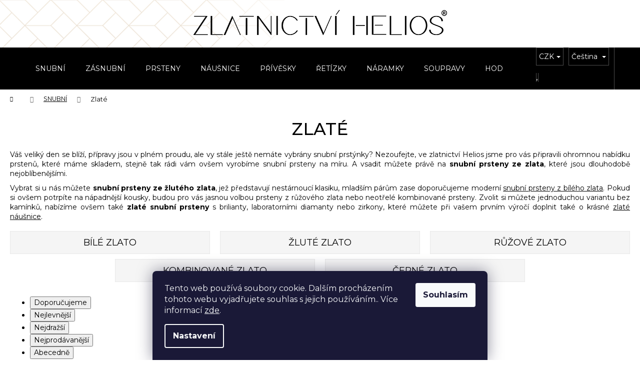

--- FILE ---
content_type: text/html; charset=utf-8
request_url: https://www.helios-zlato.cz/kategorie/snubni-prsteny-zlate/
body_size: 26871
content:
<!doctype html><html lang="cs" dir="ltr" class="header-background-dark external-fonts-loaded"><head><meta charset="utf-8" /><meta name="viewport" content="width=device-width,initial-scale=1" /><title>Zlaté snubní prsteny , snubní prsteny ze zlata s drahokamy</title><link rel="preconnect" href="https://cdn.myshoptet.com" /><link rel="dns-prefetch" href="https://cdn.myshoptet.com" /><link rel="preload" href="https://cdn.myshoptet.com/prj/dist/master/cms/libs/jquery/jquery-1.11.3.min.js" as="script" /><link href="https://cdn.myshoptet.com/prj/dist/master/cms/templates/frontend_templates/shared/css/font-face/mulish.css" rel="stylesheet"><link href="https://cdn.myshoptet.com/prj/dist/master/shop/dist/font-shoptet-12.css.d637f40c301981789c16.css" rel="stylesheet"><script>
dataLayer = [];
dataLayer.push({'shoptet' : {
    "pageId": 1221,
    "pageType": "category",
    "currency": "CZK",
    "currencyInfo": {
        "decimalSeparator": ",",
        "exchangeRate": 1,
        "priceDecimalPlaces": 0,
        "symbol": "K\u010d",
        "symbolLeft": 0,
        "thousandSeparator": " "
    },
    "language": "cs",
    "projectId": 385896,
    "category": {
        "guid": "1e25b215-2410-11eb-aaaf-b8ca3a6063f8",
        "path": "SNUBN\u00cd PRSTENY | Zlat\u00e9",
        "parentCategoryGuid": "07f7a4c1-d7b1-11e0-9a5c-feab5ed617ed"
    },
    "cartInfo": {
        "id": null,
        "freeShipping": false,
        "freeShippingFrom": 0,
        "leftToFreeGift": {
            "formattedPrice": "0 K\u010d",
            "priceLeft": 0
        },
        "freeGift": false,
        "leftToFreeShipping": {
            "priceLeft": 0,
            "dependOnRegion": 0,
            "formattedPrice": "0 K\u010d"
        },
        "discountCoupon": [],
        "getNoBillingShippingPrice": {
            "withoutVat": 0,
            "vat": 0,
            "withVat": 0
        },
        "cartItems": [],
        "taxMode": "ORDINARY"
    },
    "cart": [],
    "customer": {
        "priceRatio": 1,
        "priceListId": 1,
        "groupId": null,
        "registered": false,
        "mainAccount": false
    }
}});
dataLayer.push({'cookie_consent' : {
    "marketing": "denied",
    "analytics": "denied"
}});
document.addEventListener('DOMContentLoaded', function() {
    shoptet.consent.onAccept(function(agreements) {
        if (agreements.length == 0) {
            return;
        }
        dataLayer.push({
            'cookie_consent' : {
                'marketing' : (agreements.includes(shoptet.config.cookiesConsentOptPersonalisation)
                    ? 'granted' : 'denied'),
                'analytics': (agreements.includes(shoptet.config.cookiesConsentOptAnalytics)
                    ? 'granted' : 'denied')
            },
            'event': 'cookie_consent'
        });
    });
});
</script>

<!-- Google Tag Manager -->
<script>(function(w,d,s,l,i){w[l]=w[l]||[];w[l].push({'gtm.start':
new Date().getTime(),event:'gtm.js'});var f=d.getElementsByTagName(s)[0],
j=d.createElement(s),dl=l!='dataLayer'?'&l='+l:'';j.async=true;j.src=
'https://www.googletagmanager.com/gtm.js?id='+i+dl;f.parentNode.insertBefore(j,f);
})(window,document,'script','dataLayer','GTM-WQVHXSH');</script>
<!-- End Google Tag Manager -->

<meta property="og:type" content="website"><meta property="og:site_name" content="helios-zlato.cz"><meta property="og:url" content="https://www.helios-zlato.cz/kategorie/snubni-prsteny-zlate/"><meta property="og:title" content="Zlaté snubní prsteny , snubní prsteny ze zlata s drahokamy"><meta name="author" content="Zlatnictví Helios"><meta name="web_author" content="Shoptet.cz"><meta name="dcterms.rightsHolder" content="www.helios-zlato.cz"><meta name="robots" content="index,follow"><meta property="og:image" content="https://www.helios-zlato.cz/user/categories/orig/357.jpg"><meta property="og:description" content="Zlaté snubní prsteny zlatnictví Helios Ostrava. Snubní prsteny ze zlata, snubní prsteny z bílého zlata. Snubní prsteny s brilianty, moissanity nebo zirkony."><meta name="description" content="Zlaté snubní prsteny zlatnictví Helios Ostrava. Snubní prsteny ze zlata, snubní prsteny z bílého zlata. Snubní prsteny s brilianty, moissanity nebo zirkony."><style>:root {--color-primary: #000000;--color-primary-h: 0;--color-primary-s: 0%;--color-primary-l: 0%;--color-primary-hover: #bda897;--color-primary-hover-h: 27;--color-primary-hover-s: 22%;--color-primary-hover-l: 67%;--color-secondary: #333333;--color-secondary-h: 0;--color-secondary-s: 0%;--color-secondary-l: 20%;--color-secondary-hover: #bda897;--color-secondary-hover-h: 27;--color-secondary-hover-s: 22%;--color-secondary-hover-l: 67%;--color-tertiary: #E2E2E2;--color-tertiary-h: 0;--color-tertiary-s: 0%;--color-tertiary-l: 89%;--color-tertiary-hover: #E2E2E2;--color-tertiary-hover-h: 0;--color-tertiary-hover-s: 0%;--color-tertiary-hover-l: 89%;--color-header-background: #000000;--template-font: "Mulish";--template-headings-font: "Mulish";--header-background-url: none;--cookies-notice-background: #1A1937;--cookies-notice-color: #F8FAFB;--cookies-notice-button-hover: #f5f5f5;--cookies-notice-link-hover: #27263f;--templates-update-management-preview-mode-content: "Náhled aktualizací šablony je aktivní pro váš prohlížeč."}</style>
    
    <link href="https://cdn.myshoptet.com/prj/dist/master/shop/dist/main-12.less.cbeb3006c3de8c1b385d.css" rel="stylesheet" />
        
<link rel="next" href="/kategorie/snubni-prsteny-zlate/strana-2/" />    <script>var shoptet = shoptet || {};</script>
    <script src="https://cdn.myshoptet.com/prj/dist/master/shop/dist/main-3g-header.js.05f199e7fd2450312de2.js"></script>
<!-- User include --><!-- api 428(82) html code header -->
<link rel="stylesheet" href="https://cdn.myshoptet.com/usr/api2.dklab.cz/user/documents/_doplnky/oblibene/385896/15/385896_15.css" type="text/css" /><style>
        :root {
            --dklab-favourites-flag-color: #E91B7D;
            --dklab-favourites-flag-text-color: #FFFFFF;
            --dklab-favourites-add-text-color: #CCCCCC;            
            --dklab-favourites-remove-text-color: #E91B7D;            
            --dklab-favourites-add-text-detail-color: #CCCCCC;            
            --dklab-favourites-remove-text-detail-color: #E91B7D;            
            --dklab-favourites-header-icon-color: #CCCCCC;            
            --dklab-favourites-counter-color: #CCCCCC;            
        } </style>
<!-- service 565(213) html code header -->
<!--
<link rel="stylesheet" type="text/css" href="https://app.visual.ws/gpwebpay_shoptet/shoptet.css">
<script async defer type="text/javascript" src="https://app.visual.ws/gpwebpay_shoptet/shoptet.js"></script>
-->
<!-- service 428(82) html code header -->
<style>
@font-face {
    font-family: 'oblibene';
    src:  url('https://cdn.myshoptet.com/usr/api2.dklab.cz/user/documents/_doplnky/oblibene/font/oblibene.eot?v1');
    src:  url('https://cdn.myshoptet.com/usr/api2.dklab.cz/user/documents/_doplnky/oblibene/font/oblibene.eot?v1#iefix') format('embedded-opentype'),
    url('https://cdn.myshoptet.com/usr/api2.dklab.cz/user/documents/_doplnky/oblibene/font/oblibene.ttf?v1') format('truetype'),
    url('https://cdn.myshoptet.com/usr/api2.dklab.cz/user/documents/_doplnky/oblibene/font/oblibene.woff?v1') format('woff'),
    url('https://cdn.myshoptet.com/usr/api2.dklab.cz/user/documents/_doplnky/oblibene/font/oblibene.svg?v1') format('svg');
    font-weight: normal;
    font-style: normal;
}
</style>
<script>
var dklabFavIndividual;
</script>
<!-- project html code header -->
<link href="https://fonts.googleapis.com/css2?family=Montserrat:ital,wght@0,100;0,200;0,300;0,400;0,500;0,600;0,700;0,800;0,900;1,400&display=swap" rel="stylesheet">
<style>
body, h1, h2, h3, h4, h5, h6, .h1, .h2, .h3, .h4, .h5, .h6, .cart-table .main-link, .cart-related-name {
  font-family: 'Montserrat', sans-serif !important;
}
h1, .h1 {
  font-weight: 500;
}
#topline {
  position: sticky; 
  top: 0; 
  text-align: center; 
  padding: 20px 5px 25px 5px; 
  background: #fff url(/user/documents/upload/helios-bg.png) left top repeat-y; 
  z-index: 10;
}
#header {
  position: sticky;
  top: 95px;
  z-index: 10;
}
@media (max-width: 991px) and (orientation:landscape) {
  #topline {
    display: none;
  }
/*
  #topline {
    position: relative;
    padding: 10px 5px 15px 5px; 
  }
  #topline img {
    width: 370px;
    height: 40px !important;
    margin-top: 5px;
    margin-bottom: 5px;
  }
*/
  #header {
    /*top: 75px;*/
    top: 0;
  }
}
@media (max-width: 991px) and (orientation:portrait) {
  #topline {
    padding: 10px 5px 15px 5px;
    background: none;
    background-color: #fff;
  }
  #topline img {
    width: 370px;
    height: 40px !important;
    margin-top: 5px;
    margin-bottom: 5px;
  }
  #header {
    top: 75px;
  }
  .site-name { 
    display: none; 
  }
}
@media (max-width: 767px) and (min-width: 480px) {
  #navigation {
    padding-top: 155px !important;
  }
}
@media (min-width: 992px) {
  .site-name { display: none; }
  #header .container { min-height: 48px; }
  #navigation { height: 48px; }
  .navigation-in > ul > li > a { padding-top: 17px; padding-bottom: 17px; text-transform: uppercase; }
  .navigation-buttons a { height: 48px; line-height: 48px; }
}
.navigation-in {
  font-size: 14px;
  line-height: 14px;
}
.navigation-in > ul > li > a > b {
  display: inline-block;
  font-weight: normal;
  transition: all .2s ease-in-out;
}
.navigation-in > ul > li > a:hover > b {
  transform: scale(1.1);
}
.menu-helper {
  font-size: 14px;
  height: 48px;
}
.menu-helper > span {
  font-size: 14px;
}
.menu-level-2 {
  padding-top: 18px !important;
}
@media (max-width: 767px) and (min-width: 480px) {
  #navigation {
    padding-top: 140px;
  }
}
.navigation-buttons .oblibeneBtn {
  display: inline-block !important;
  color: #fff;
  background-color: #000;
}
.wide-carousel > #carousel .item {
  background: #fff url(/user/documents/upload/helios-bg.png) left top repeat-y;
}
.next-to-carousel-banners {
  margin-top: 20px;
}
.next-to-carousel-banners a {
  padding: 10px;
  border: 1px solid transparent;
  text-decoration: none;
}
.next-to-carousel-banners a:hover {
  border-color: #e6e6e6;
}
.next-to-carousel-banners .extended-banner-texts {
  position: relative;
  display: block;
}
.next-to-carousel-banners .extended-banner-texts > .extended-banner-link {
  position: relative;
  display: block;
  font-weight: 200;
  font-size: 20px;
  box-shadow: none;
  text-align: center;
  margin-top: 20px;
  text-transform: uppercase;
}
@media (min-width: 768px) {
  .next-to-carousel-banners .banner-wrapper {
    margin: 20px;
  }
}
#homepage-tabs > .shp-tab > a {
  font-family: 'Montserrat', sans-serif !important;
  font-size: 22px;
  font-weight: 300;  
}
.category-title {
  text-transform: uppercase;
}
.welcome h1 {
  font-weight: 200;
}
/*
.homepage-tabs-wrapper > .shp-tabs-row {
  display: none;
}
*/
.btn-chat {
  line-height: inherit !important;
}
.btn-chat::before {
  display: inline !important;
  vertical-align: baseline !important;
  margin-right: 1ex;
  font-size: 14px;
}
.btn-chat::after {
  display: none;
}
.products .p:not(:hover) {
  border-color: transparent;
}

.products > div .p .price strong {
  font-size: 17px;
}
.products-inline > div .p .price strong {
    font-size: 14px;
}
.category-title {
  text-align: center;
}
.subcategories {
  align-items: center;
  justify-content: center;
  margin-left: -10px;
  margin-right: -10px;
}
.subcategories.with-image li {
  padding-left: 10px;
  padding-right: 10px;
}
.subcategories.with-image li a {
  font-size: 18px;
  background-color: #f5f5f5;
  border: 1px solid #e7e7e7;
  text-transform: uppercase;
  width: 100%;
  text-align: center;
  margin-bottom: 10px;
  padding: 10px;
}
.subcategories.with-image li a:hover {
  text-decoration: none;
  background-color: #e7e7e7;
}
.subcategories.with-image li a .image {
  display: none;
}
.subcategories.with-image li a .text {
  transition: all .2s ease-in-out;
}
.subcategories.with-image li a:hover .text {
  transform: scale(1.1);
}
/*
.subcategories.with-image li a {
  border: 1px solid transparent;
}
.subcategories.with-image li a:hover {
  border-color: #e6e6e6;
  text-decoration: none;
}
.subcategories.with-image li a .image {
  height: 150px;
}
.subcategories.with-image li a .image img {
  max-height: 150px;
}
.subcategories.with-image li a .text {
  font-weight: 200;
  font-size: 20px;
  text-transform: uppercase;
}
.subcategories.with-box li::before {
  display: none;
}
.subcategories.with-box li a {
  padding: 10px;
  background-color: #EBEBEB;
  color: #000;
  text-transform: uppercase;
  width: 100%;
  text-align: center;
}
*/
.filter-sections .filter-label > .filter-count {
  display: none;
}
ol.top-products li::before {
  display: none;
}
#footer {
  margin-top: 0;
}
.footer-newsletter {
  display: none !important;
}
.footer-rows {
  padding-top: 15px;
}
@media (max-width: 767px) {
  .footer-table {
    margin: 0 auto; 
  }
}
  
  a, .link-like {
    color: #000;
    text-decoration: underline;}
    
.flag.flag-discount {
    background-color: transparent;}
    
.flags-extra .flag {
    width: auto;}
    
.flags-extra .price-standard, .flags-extra .price-save {
    color: #6a6a6a;}    
    
.flags-default .flag::before, .flags-default .flag::after, .flags-default .flag::after {
    display: none;    }
    
.flag.flag-action {
    background-color: transparent;}

.flag {
    color: #c81a1a;
    font-size: 15px;
    font-weight: 600;}
    
table.detail-parameters tbody tr th {
  text-transform: none;}    
  
#footer .footer-links-icons .footer-links .footer-link {
font-size: 12px;}

.footer-links-icons {
padding: 20px 20px;
border-style: solid none none;
border-width: 1px 0 0;
border-color: #e6e6e6;} 

.footer-links {
  margin: 0;}
  
</style>
<!-- /User include --><link rel="shortcut icon" href="/favicon.ico" type="image/x-icon" /><link rel="canonical" href="https://www.helios-zlato.cz/kategorie/snubni-prsteny-zlate/" /><link rel="alternate" hreflang="cs" href="https://www.helios-zlato.cz/kategorie/snubni-prsteny-zlate/" /><link rel="alternate" hreflang="sk" href="https://www.helios-zlato.cz/sk/kategoria/snubni-prstene-zlate/" /><link rel="alternate" hreflang="x-default" href="https://www.helios-zlato.cz/kategorie/snubni-prsteny-zlate/" />    <script>
        var _hwq = _hwq || [];
        _hwq.push(['setKey', '06C088694B7A71C54DC031A44FCAC988']);
        _hwq.push(['setTopPos', '105']);
        _hwq.push(['showWidget', '21']);
        (function() {
            var ho = document.createElement('script');
            ho.src = 'https://cz.im9.cz/direct/i/gjs.php?n=wdgt&sak=06C088694B7A71C54DC031A44FCAC988';
            var s = document.getElementsByTagName('script')[0]; s.parentNode.insertBefore(ho, s);
        })();
    </script>
<script>!function(){var t={9196:function(){!function(){var t=/\[object (Boolean|Number|String|Function|Array|Date|RegExp)\]/;function r(r){return null==r?String(r):(r=t.exec(Object.prototype.toString.call(Object(r))))?r[1].toLowerCase():"object"}function n(t,r){return Object.prototype.hasOwnProperty.call(Object(t),r)}function e(t){if(!t||"object"!=r(t)||t.nodeType||t==t.window)return!1;try{if(t.constructor&&!n(t,"constructor")&&!n(t.constructor.prototype,"isPrototypeOf"))return!1}catch(t){return!1}for(var e in t);return void 0===e||n(t,e)}function o(t,r,n){this.b=t,this.f=r||function(){},this.d=!1,this.a={},this.c=[],this.e=function(t){return{set:function(r,n){u(c(r,n),t.a)},get:function(r){return t.get(r)}}}(this),i(this,t,!n);var e=t.push,o=this;t.push=function(){var r=[].slice.call(arguments,0),n=e.apply(t,r);return i(o,r),n}}function i(t,n,o){for(t.c.push.apply(t.c,n);!1===t.d&&0<t.c.length;){if("array"==r(n=t.c.shift()))t:{var i=n,a=t.a;if("string"==r(i[0])){for(var f=i[0].split("."),s=f.pop(),p=(i=i.slice(1),0);p<f.length;p++){if(void 0===a[f[p]])break t;a=a[f[p]]}try{a[s].apply(a,i)}catch(t){}}}else if("function"==typeof n)try{n.call(t.e)}catch(t){}else{if(!e(n))continue;for(var l in n)u(c(l,n[l]),t.a)}o||(t.d=!0,t.f(t.a,n),t.d=!1)}}function c(t,r){for(var n={},e=n,o=t.split("."),i=0;i<o.length-1;i++)e=e[o[i]]={};return e[o[o.length-1]]=r,n}function u(t,o){for(var i in t)if(n(t,i)){var c=t[i];"array"==r(c)?("array"==r(o[i])||(o[i]=[]),u(c,o[i])):e(c)?(e(o[i])||(o[i]={}),u(c,o[i])):o[i]=c}}window.DataLayerHelper=o,o.prototype.get=function(t){var r=this.a;t=t.split(".");for(var n=0;n<t.length;n++){if(void 0===r[t[n]])return;r=r[t[n]]}return r},o.prototype.flatten=function(){this.b.splice(0,this.b.length),this.b[0]={},u(this.a,this.b[0])}}()}},r={};function n(e){var o=r[e];if(void 0!==o)return o.exports;var i=r[e]={exports:{}};return t[e](i,i.exports,n),i.exports}n.n=function(t){var r=t&&t.__esModule?function(){return t.default}:function(){return t};return n.d(r,{a:r}),r},n.d=function(t,r){for(var e in r)n.o(r,e)&&!n.o(t,e)&&Object.defineProperty(t,e,{enumerable:!0,get:r[e]})},n.o=function(t,r){return Object.prototype.hasOwnProperty.call(t,r)},function(){"use strict";n(9196)}()}();</script>    <!-- Global site tag (gtag.js) - Google Analytics -->
    <script async src="https://www.googletagmanager.com/gtag/js?id=G-7GX0Z18JWR"></script>
    <script>
        
        window.dataLayer = window.dataLayer || [];
        function gtag(){dataLayer.push(arguments);}
        

                    console.debug('default consent data');

            gtag('consent', 'default', {"ad_storage":"denied","analytics_storage":"denied","ad_user_data":"denied","ad_personalization":"denied","wait_for_update":500});
            dataLayer.push({
                'event': 'default_consent'
            });
        
        gtag('js', new Date());

        
                gtag('config', 'G-7GX0Z18JWR', {"groups":"GA4","send_page_view":false,"content_group":"category","currency":"CZK","page_language":"cs"});
        
        
        
        
        
        
                    gtag('event', 'page_view', {"send_to":"GA4","page_language":"cs","content_group":"category","currency":"CZK"});
        
        
        
        
        
        
        
        
        
        
        
        
        
        document.addEventListener('DOMContentLoaded', function() {
            if (typeof shoptet.tracking !== 'undefined') {
                for (var id in shoptet.tracking.bannersList) {
                    gtag('event', 'view_promotion', {
                        "send_to": "UA",
                        "promotions": [
                            {
                                "id": shoptet.tracking.bannersList[id].id,
                                "name": shoptet.tracking.bannersList[id].name,
                                "position": shoptet.tracking.bannersList[id].position
                            }
                        ]
                    });
                }
            }

            shoptet.consent.onAccept(function(agreements) {
                if (agreements.length !== 0) {
                    console.debug('gtag consent accept');
                    var gtagConsentPayload =  {
                        'ad_storage': agreements.includes(shoptet.config.cookiesConsentOptPersonalisation)
                            ? 'granted' : 'denied',
                        'analytics_storage': agreements.includes(shoptet.config.cookiesConsentOptAnalytics)
                            ? 'granted' : 'denied',
                                                                                                'ad_user_data': agreements.includes(shoptet.config.cookiesConsentOptPersonalisation)
                            ? 'granted' : 'denied',
                        'ad_personalization': agreements.includes(shoptet.config.cookiesConsentOptPersonalisation)
                            ? 'granted' : 'denied',
                        };
                    console.debug('update consent data', gtagConsentPayload);
                    gtag('consent', 'update', gtagConsentPayload);
                    dataLayer.push(
                        { 'event': 'update_consent' }
                    );
                }
            });
        });
    </script>
</head><body class="desktop id-1221 in-snubni-prsteny-zlate template-12 type-category one-column-body columns-4 ums_forms_redesign--off ums_a11y_category_page--on ums_discussion_rating_forms--off ums_flags_display_unification--on ums_a11y_login--on mobile-header-version-0"><noscript>
    <style>
        #header {
            padding-top: 0;
            position: relative !important;
            top: 0;
        }
        .header-navigation {
            position: relative !important;
        }
        .overall-wrapper {
            margin: 0 !important;
        }
        body:not(.ready) {
            visibility: visible !important;
        }
    </style>
    <div class="no-javascript">
        <div class="no-javascript__title">Musíte změnit nastavení vašeho prohlížeče</div>
        <div class="no-javascript__text">Podívejte se na: <a href="https://www.google.com/support/bin/answer.py?answer=23852">Jak povolit JavaScript ve vašem prohlížeči</a>.</div>
        <div class="no-javascript__text">Pokud používáte software na blokování reklam, může být nutné povolit JavaScript z této stránky.</div>
        <div class="no-javascript__text">Děkujeme.</div>
    </div>
</noscript>

        <div id="fb-root"></div>
        <script>
            window.fbAsyncInit = function() {
                FB.init({
//                    appId            : 'your-app-id',
                    autoLogAppEvents : true,
                    xfbml            : true,
                    version          : 'v19.0'
                });
            };
        </script>
        <script async defer crossorigin="anonymous" src="https://connect.facebook.net/cs_CZ/sdk.js"></script>
<!-- Google Tag Manager (noscript) -->
<noscript><iframe src="https://www.googletagmanager.com/ns.html?id=GTM-WQVHXSH"
height="0" width="0" style="display:none;visibility:hidden"></iframe></noscript>
<!-- End Google Tag Manager (noscript) -->

    <div class="siteCookies siteCookies--bottom siteCookies--dark js-siteCookies" role="dialog" data-testid="cookiesPopup" data-nosnippet>
        <div class="siteCookies__form">
            <div class="siteCookies__content">
                <div class="siteCookies__text">
                    Tento web používá soubory cookie. Dalším procházením tohoto webu vyjadřujete souhlas s jejich používáním.. Více informací <a href="/informace-o-zpracovani-osobnich-udaju-prostrednictvim-cookies/" _blank="">zde</a>.
                </div>
                <p class="siteCookies__links">
                    <button class="siteCookies__link js-cookies-settings" aria-label="Nastavení cookies" data-testid="cookiesSettings">Nastavení</button>
                </p>
            </div>
            <div class="siteCookies__buttonWrap">
                                <button class="siteCookies__button js-cookiesConsentSubmit" value="all" aria-label="Přijmout cookies" data-testid="buttonCookiesAccept">Souhlasím</button>
            </div>
        </div>
        <script>
            document.addEventListener("DOMContentLoaded", () => {
                const siteCookies = document.querySelector('.js-siteCookies');
                document.addEventListener("scroll", shoptet.common.throttle(() => {
                    const st = document.documentElement.scrollTop;
                    if (st > 1) {
                        siteCookies.classList.add('siteCookies--scrolled');
                    } else {
                        siteCookies.classList.remove('siteCookies--scrolled');
                    }
                }, 100));
            });
        </script>
    </div>
<a href="#content" class="skip-link sr-only">Přejít na obsah</a><div class="overall-wrapper"><div class="site-msg information"><div class="container"><div class="text">V TÝDNU 12.1.- 16.1.2026 ZAVŘENO!</div><div class="close js-close-information-msg"></div></div></div>
    <div class="user-action">
                        <dialog id="login" class="dialog dialog--modal dialog--fullscreen js-dialog--modal" aria-labelledby="loginHeading">
        <div class="dialog__close dialog__close--arrow">
                        <button type="button" class="btn toggle-window-arr" data-dialog-close data-testid="backToShop">Zpět <span>do obchodu</span></button>
            </div>
        <div class="dialog__wrapper">
            <div class="dialog__content dialog__content--form">
                <div class="dialog__header">
                    <h2 id="loginHeading" class="dialog__heading dialog__heading--login">Přihlášení k vašemu účtu</h2>
                </div>
                <div id="customerLogin" class="dialog__body">
                    <form action="/action/Customer/Login/" method="post" id="formLoginIncluded" class="csrf-enabled formLogin" data-testid="formLogin"><input type="hidden" name="referer" value="" /><div class="form-group"><div class="input-wrapper email js-validated-element-wrapper no-label"><input type="email" name="email" class="form-control" autofocus placeholder="E-mailová adresa (např. jan@novak.cz)" data-testid="inputEmail" autocomplete="email" required /></div></div><div class="form-group"><div class="input-wrapper password js-validated-element-wrapper no-label"><input type="password" name="password" class="form-control" placeholder="Heslo" data-testid="inputPassword" autocomplete="current-password" required /><span class="no-display">Nemůžete vyplnit toto pole</span><input type="text" name="surname" value="" class="no-display" /></div></div><div class="form-group"><div class="login-wrapper"><button type="submit" class="btn btn-secondary btn-text btn-login" data-testid="buttonSubmit">Přihlásit se</button><div class="password-helper"><a href="/registrace/" data-testid="signup" rel="nofollow">Nová registrace</a><a href="/klient/zapomenute-heslo/" rel="nofollow">Zapomenuté heslo</a></div></div></div></form>
                </div>
            </div>
        </div>
    </dialog>
            </div>
<header id="header"><div class="container navigation-wrapper"><div class="site-name"><a href="/" data-testid="linkWebsiteLogo"><img src="https://cdn.myshoptet.com/usr/www.helios-zlato.cz/user/logos/helios-h50.png" alt="Zlatnictví Helios" fetchpriority="low" /></a></div><nav id="navigation" aria-label="Hlavní menu" data-collapsible="true"><div class="navigation-in menu"><ul class="menu-level-1" role="menubar" data-testid="headerMenuItems"><li class="menu-item-673" role="none"><a href="/kategorie/snubni-prsteny/" data-testid="headerMenuItem" role="menuitem" aria-expanded="false"><b>SNUBNÍ</b></a></li>
<li class="menu-item-674" role="none"><a href="/kategorie/zasnubni-prsteny/" data-testid="headerMenuItem" role="menuitem" aria-expanded="false"><b>ZÁSNUBNÍ</b></a></li>
<li class="menu-item-693" role="none"><a href="/kategorie/prsteny/" data-testid="headerMenuItem" role="menuitem" aria-expanded="false"><b>PRSTENY</b></a></li>
<li class="menu-item-696" role="none"><a href="/kategorie/nausnice/" data-testid="headerMenuItem" role="menuitem" aria-expanded="false"><b>NÁUŠNICE</b></a></li>
<li class="menu-item-699" role="none"><a href="/kategorie/privesky/" data-testid="headerMenuItem" role="menuitem" aria-expanded="false"><b>PŘÍVĚSKY</b></a></li>
<li class="menu-item-702" role="none"><a href="/kategorie/retizky/" data-testid="headerMenuItem" role="menuitem" aria-expanded="false"><b>ŘETÍZKY</b></a></li>
<li class="menu-item-705" role="none"><a href="/kategorie/naramky/" data-testid="headerMenuItem" role="menuitem" aria-expanded="false"><b>NÁRAMKY</b></a></li>
<li class="menu-item-1355" role="none"><a href="/kategorie/soupravy/" data-testid="headerMenuItem" role="menuitem" aria-expanded="false"><b>SOUPRAVY</b></a></li>
<li class="menu-item-1161" role="none"><a href="/kategorie/hodinky/" data-testid="headerMenuItem" role="menuitem" aria-expanded="false"><b>HODINKY A ŘEMÍNKY</b></a></li>
<li class="menu-item-1158" role="none"><a href="/kategorie/hodiny-a-budiky/" data-testid="headerMenuItem" role="menuitem" aria-expanded="false"><b>HODINY A BUDÍKY</b></a></li>
<li class="menu-item-1751" role="none"><a href="/kategorie/darkove-poukazy/" data-testid="headerMenuItem" role="menuitem" aria-expanded="false"><b>DÁRKOVÉ POUKAZY</b></a></li>
<li class="menu-item-1023" role="none"><a href="/kategorie/doplnky/" data-testid="headerMenuItem" role="menuitem" aria-expanded="false"><b>DOPLŇKY</b></a></li>
<li class="menu-item-1839" role="none"><a href="/kategorie/sperky-pro-motorkare/" data-testid="headerMenuItem" role="menuitem" aria-expanded="false"><b>ŠPERKY PRO MOTORKÁŘE</b></a></li>
</ul></div><span class="navigation-close"></span></nav><div class="menu-helper" data-testid="hamburgerMenu"><span>Více</span></div>

    <div class="navigation-buttons">
            <div class="languagesMenu">
        <button id="topNavigationDropdown" class="languagesMenu__flags" type="button" data-toggle="dropdown" aria-haspopup="true" aria-expanded="false">
            <svg aria-hidden="true" style="position: absolute; width: 0; height: 0; overflow: hidden;" version="1.1" xmlns="http://www.w3.org/2000/svg" xmlns:xlink="http://www.w3.org/1999/xlink"><defs><symbol id="shp-flag-CZ" viewBox="0 0 32 32"><title>CZ</title><path fill="#0052b4" style="fill: var(--color20, #0052b4)" d="M0 5.334h32v21.333h-32v-21.333z"></path><path fill="#d80027" style="fill: var(--color19, #d80027)" d="M32 16v10.666h-32l13.449-10.666z"></path><path fill="#f0f0f0" style="fill: var(--color21, #f0f0f0)" d="M32 5.334v10.666h-18.551l-13.449-10.666z"></path></symbol><symbol id="shp-flag-SK" viewBox="0 0 32 32"><title>SK</title><path fill="#f0f0f0" style="fill: var(--color21, #f0f0f0)" d="M0 5.334h32v21.333h-32v-21.333z"></path><path fill="#0052b4" style="fill: var(--color20, #0052b4)" d="M0 12.29h32v7.42h-32v-7.42z"></path><path fill="#d80027" style="fill: var(--color19, #d80027)" d="M0 19.71h32v6.957h-32v-6.956z"></path><path fill="#f0f0f0" style="fill: var(--color21, #f0f0f0)" d="M8.092 11.362v5.321c0 3.027 3.954 3.954 3.954 3.954s3.954-0.927 3.954-3.954v-5.321h-7.908z"></path><path fill="#d80027" style="fill: var(--color19, #d80027)" d="M9.133 11.518v5.121c0 0.342 0.076 0.665 0.226 0.968 1.493 0 3.725 0 5.373 0 0.15-0.303 0.226-0.626 0.226-0.968v-5.121h-5.826z"></path><path fill="#f0f0f0" style="fill: var(--color21, #f0f0f0)" d="M13.831 15.089h-1.339v-0.893h0.893v-0.893h-0.893v-0.893h-0.893v0.893h-0.893v0.893h0.893v0.893h-1.339v0.893h1.339v0.893h0.893v-0.893h1.339z"></path><path fill="#0052b4" style="fill: var(--color20, #0052b4)" d="M10.577 18.854c0.575 0.361 1.166 0.571 1.469 0.665 0.303-0.093 0.894-0.303 1.469-0.665 0.58-0.365 0.987-0.782 1.218-1.246-0.255-0.18-0.565-0.286-0.901-0.286-0.122 0-0.241 0.015-0.355 0.041-0.242-0.55-0.791-0.934-1.43-0.934s-1.188 0.384-1.43 0.934c-0.114-0.027-0.233-0.041-0.355-0.041-0.336 0-0.646 0.106-0.901 0.286 0.231 0.465 0.637 0.882 1.217 1.246z"></path></symbol></defs></svg>
            <svg class="shp-flag shp-flag-CZ">
                <use xlink:href="#shp-flag-CZ"></use>
            </svg>
            <span class="caret"></span>
        </button>
        <div class="languagesMenu__content" aria-labelledby="topNavigationDropdown">
                            <div class="languagesMenu__box toggle-window js-languagesMenu__box" data-hover="true" data-target="currency">
                    <div class="languagesMenu__header languagesMenu__header--name">Měna</div>
                    <div class="languagesMenu__header languagesMenu__header--actual" data-toggle="dropdown">CZK<span class="caret"></span></div>
                    <ul class="languagesMenu__list languagesMenu__list--currency">
                                                    <li class="languagesMenu__list__item">
                                <a href="/action/Currency/changeCurrency/?currencyCode=CZK" rel="nofollow" class="languagesMenu__list__link languagesMenu__list__link--currency">CZK</a>
                            </li>
                                                    <li class="languagesMenu__list__item">
                                <a href="/action/Currency/changeCurrency/?currencyCode=EUR" rel="nofollow" class="languagesMenu__list__link languagesMenu__list__link--currency">EUR</a>
                            </li>
                                            </ul>
                </div>
                                        <div class="languagesMenu__box toggle-window js-languagesMenu__box" data-hover="true" data-target="language">
                    <div class="languagesMenu__header languagesMenu__header--name">Jazyk</div>
                    <div class="languagesMenu__header languagesMenu__header--actual" data-toggle="dropdown">
                                                                                    
                                    Čeština
                                
                                                                                                                                <span class="caret"></span>
                    </div>
                    <ul class="languagesMenu__list languagesMenu__list--language">
                                                    <li>
                                <a href="/action/Language/changeLanguage/?language=cs" rel="nofollow" class="languagesMenu__list__link">
                                    <svg class="shp-flag shp-flag-CZ">
                                        <use xlink:href="#shp-flag-CZ"></use>
                                    </svg>
                                    <span class="languagesMenu__list__name languagesMenu__list__name--actual">Čeština</span>
                                </a>
                            </li>
                                                    <li>
                                <a href="/action/Language/changeLanguage/?language=sk" rel="nofollow" class="languagesMenu__list__link">
                                    <svg class="shp-flag shp-flag-SK">
                                        <use xlink:href="#shp-flag-SK"></use>
                                    </svg>
                                    <span class="languagesMenu__list__name">Slovenčina</span>
                                </a>
                            </li>
                                            </ul>
                </div>
                    </div>
    </div>
        <a href="#" class="toggle-window" data-target="search" data-testid="linkSearchIcon"><span class="sr-only">Hledat</span></a>
                    
        <button class="top-nav-button top-nav-button-login" type="button" data-dialog-id="login" aria-haspopup="dialog" aria-controls="login" data-testid="signin">
            <span class="sr-only">Přihlášení</span>
        </button>
                    <a href="/kosik/" class="toggle-window cart-count" data-target="cart" data-testid="headerCart" rel="nofollow" aria-haspopup="dialog" aria-expanded="false" aria-controls="cart-widget"><span class="sr-only">Nákupní košík</span></a>
        <a href="#" class="toggle-window" data-target="navigation" data-testid="hamburgerMenu"><span class="sr-only">Menu</span></a>
    </div>

</div></header><!-- / header -->


<div id="content-wrapper" class="container_resetted content-wrapper">
    
                                <div class="breadcrumbs navigation-home-icon-wrapper" itemscope itemtype="https://schema.org/BreadcrumbList">
                                                                            <span id="navigation-first" data-basetitle="Zlatnictví Helios" itemprop="itemListElement" itemscope itemtype="https://schema.org/ListItem">
                <a href="/" itemprop="item" class="navigation-home-icon"><span class="sr-only" itemprop="name">Domů</span></a>
                <span class="navigation-bullet">/</span>
                <meta itemprop="position" content="1" />
            </span>
                                <span id="navigation-1" itemprop="itemListElement" itemscope itemtype="https://schema.org/ListItem">
                <a href="/kategorie/snubni-prsteny/" itemprop="item" data-testid="breadcrumbsSecondLevel"><span itemprop="name">SNUBNÍ</span></a>
                <span class="navigation-bullet">/</span>
                <meta itemprop="position" content="2" />
            </span>
                                            <span id="navigation-2" itemprop="itemListElement" itemscope itemtype="https://schema.org/ListItem" data-testid="breadcrumbsLastLevel">
                <meta itemprop="item" content="https://www.helios-zlato.cz/kategorie/snubni-prsteny-zlate/" />
                <meta itemprop="position" content="3" />
                <span itemprop="name" data-title="Zlaté">Zlaté</span>
            </span>
            </div>
            
    <div class="content-wrapper-in">
                <main id="content" class="content wide">
                            <div class="category-top">
            <h1 class="category-title" data-testid="titleCategory">Zlaté</h1>
            <div class="category-perex">
        <p style="text-align: justify;">Váš veliký den se blíží, přípravy jsou v&nbsp;plném proudu, ale vy stále ještě nemáte vybrány snubní prstýnky? Nezoufejte, ve zlatnictví Helios jsme pro vás připravili ohromnou nabídku prstenů, které máme skladem, stejně tak rádi vám ovšem vyrobíme snubní prsteny na míru. A vsadit můžete právě na <strong>snubní prsteny ze zlata</strong>, které jsou dlouhodobě nejoblíbenějšími.</p>
<p style="text-align: justify;">Vybrat si u nás můžete <strong>snubní prsteny ze žlutého zlata</strong>, jež představují nestárnoucí klasiku, mladším párům zase doporučujeme moderní <a href="/kategorie/snubni-prsteny-bile-zlato/">snubní prsteny z&nbsp;bílého zlata</a>. Pokud si ovšem potrpíte na nápadnější kousky, budou pro vás jasnou volbou prsteny z&nbsp;růžového zlata nebo neotřelé kombinované prsteny. Zvolit si můžete jednoduchou variantu bez kamínků, nabízíme ovšem také <strong>zlaté snubní prsteny</strong> s&nbsp;brilianty, laboratorními diamanty nebo zirkony, které můžete při vašem prvním výročí doplnit také o krásné <a href="/sk/kategoria/zlate-nausnice/">zlaté náušnice</a>.</p>
    </div>
                    
                                
            <ul class="subcategories with-image">
                                                <li class="col-xs-6 col-sm-4 col-lg-3 col-xl-2">
                        <a href="/kategorie/snubni-prsteny-bile-zlato/">
                                                                                                                                                                <span class="image">
                                    <img src="data:image/svg+xml,%3Csvg%20width%3D%22140%22%20height%3D%22100%22%20xmlns%3D%22http%3A%2F%2Fwww.w3.org%2F2000%2Fsvg%22%3E%3C%2Fsvg%3E" alt="" width="140" height="100"  data-src="https://cdn.myshoptet.com/prj/dist/master/cms/templates/frontend_templates/00/img/folder.svg" fetchpriority="low" />
                                </span>
                            
                            <span class="text">
                                Bílé zlato
                            </span>
                        </a>
                    </li>
                                    <li class="col-xs-6 col-sm-4 col-lg-3 col-xl-2">
                        <a href="/kategorie/snubni-prsteny-zlute-zlato/">
                                                                                                                                                                <span class="image">
                                    <img src="data:image/svg+xml,%3Csvg%20width%3D%22140%22%20height%3D%22100%22%20xmlns%3D%22http%3A%2F%2Fwww.w3.org%2F2000%2Fsvg%22%3E%3C%2Fsvg%3E" alt="" width="140" height="100"  data-src="https://cdn.myshoptet.com/prj/dist/master/cms/templates/frontend_templates/00/img/folder.svg" fetchpriority="low" />
                                </span>
                            
                            <span class="text">
                                Žluté zlato
                            </span>
                        </a>
                    </li>
                                    <li class="col-xs-6 col-sm-4 col-lg-3 col-xl-2">
                        <a href="/kategorie/ruzove-zlato/">
                                                                                                                                                                <span class="image">
                                    <img src="data:image/svg+xml,%3Csvg%20width%3D%22140%22%20height%3D%22100%22%20xmlns%3D%22http%3A%2F%2Fwww.w3.org%2F2000%2Fsvg%22%3E%3C%2Fsvg%3E" alt="" width="140" height="100"  data-src="https://cdn.myshoptet.com/prj/dist/master/cms/templates/frontend_templates/00/img/folder.svg" fetchpriority="low" />
                                </span>
                            
                            <span class="text">
                                Růžové zlato
                            </span>
                        </a>
                    </li>
                                    <li class="col-xs-6 col-sm-4 col-lg-3 col-xl-2">
                        <a href="/kategorie/snubni-prsteny-kombinovane-zlato/">
                                                                                                                                                                <span class="image">
                                    <img src="data:image/svg+xml,%3Csvg%20width%3D%22140%22%20height%3D%22100%22%20xmlns%3D%22http%3A%2F%2Fwww.w3.org%2F2000%2Fsvg%22%3E%3C%2Fsvg%3E" alt="" width="140" height="100"  data-src="https://cdn.myshoptet.com/prj/dist/master/cms/templates/frontend_templates/00/img/folder.svg" fetchpriority="low" />
                                </span>
                            
                            <span class="text">
                                Kombinované zlato
                            </span>
                        </a>
                    </li>
                                    <li class="col-xs-6 col-sm-4 col-lg-3 col-xl-2">
                        <a href="/kategorie/snubni-prsteny-cerne-zlato/">
                                                                                                                                                                <span class="image">
                                    <img src="data:image/svg+xml,%3Csvg%20width%3D%22140%22%20height%3D%22100%22%20xmlns%3D%22http%3A%2F%2Fwww.w3.org%2F2000%2Fsvg%22%3E%3C%2Fsvg%3E" alt="" width="140" height="100"  data-src="https://cdn.myshoptet.com/prj/dist/master/cms/templates/frontend_templates/00/img/folder.svg" fetchpriority="low" />
                                </span>
                            
                            <span class="text">
                                Černé zlato
                            </span>
                        </a>
                    </li>
                            
                    </ul>
        </div>
<div class="category-content-wrapper">
                                        <div id="category-header" class="category-header">
    <div class="listSorting js-listSorting">
        <h2 class="sr-only" id="listSortingHeading">Řazení produktů</h2>
        <ul class="listSorting__controls" aria-labelledby="listSortingHeading">
                                            <li>
                    <button
                        type="button"
                        id="listSortingControl--date"
                        class="listSorting__control listSorting__control--current"
                        data-sort="-date"
                        data-url="https://www.helios-zlato.cz/kategorie/snubni-prsteny-zlate/?order=-date"
                        aria-label="Doporučujeme - Aktuálně nastavené řazení" aria-disabled="true">
                        Doporučujeme
                    </button>
                </li>
                                            <li>
                    <button
                        type="button"
                        id="listSortingControl-price"
                        class="listSorting__control"
                        data-sort="price"
                        data-url="https://www.helios-zlato.cz/kategorie/snubni-prsteny-zlate/?order=price"
                        >
                        Nejlevnější
                    </button>
                </li>
                                            <li>
                    <button
                        type="button"
                        id="listSortingControl--price"
                        class="listSorting__control"
                        data-sort="-price"
                        data-url="https://www.helios-zlato.cz/kategorie/snubni-prsteny-zlate/?order=-price"
                        >
                        Nejdražší
                    </button>
                </li>
                                            <li>
                    <button
                        type="button"
                        id="listSortingControl-bestseller"
                        class="listSorting__control"
                        data-sort="bestseller"
                        data-url="https://www.helios-zlato.cz/kategorie/snubni-prsteny-zlate/?order=bestseller"
                        >
                        Nejprodávanější
                    </button>
                </li>
                                            <li>
                    <button
                        type="button"
                        id="listSortingControl-name"
                        class="listSorting__control"
                        data-sort="name"
                        data-url="https://www.helios-zlato.cz/kategorie/snubni-prsteny-zlate/?order=name"
                        >
                        Abecedně
                    </button>
                </li>
                    </ul>
    </div>

    </div>
                            <div id="filters-wrapper"><div id="filters-default-position" data-filters-default-position="left"></div><div class="filters-wrapper"><div class="filters-unveil-button-wrapper" data-testid='buttonOpenFilter'><a href="#" class="btn btn-default unveil-button" data-unveil="filters" data-text="Zavřít filtr">Otevřít filtr </a></div><div id="filters" class="filters"><div class="slider-wrapper"><h4><span>Cena</span></h4><div class="slider-header"><span class="from"><span id="min">4600</span> Kč</span><span class="to"><span id="max">130900</span> Kč</span></div><div class="slider-content"><div id="slider" class="param-price-filter"></div></div><span id="currencyExchangeRate" class="no-display">1</span><span id="categoryMinValue" class="no-display">4600</span><span id="categoryMaxValue" class="no-display">130900</span></div><form action="/action/ProductsListing/setPriceFilter/" method="post" id="price-filter-form"><fieldset id="price-filter"><input type="hidden" value="4600" name="priceMin" id="price-value-min" /><input type="hidden" value="130900" name="priceMax" id="price-value-max" /><input type="hidden" name="referer" value="/kategorie/snubni-prsteny-zlate/" /></fieldset></form><div class="filter-sections"><div class="filter-section filter-section-boolean"><div class="param-filter-top"><form action="/action/ProductsListing/setStockFilter/" method="post"><fieldset><div><input type="checkbox" value="1" name="stock" id="stock" data-url="https://www.helios-zlato.cz/kategorie/snubni-prsteny-zlate/?stock=1" data-filter-id="1" data-filter-code="stock"  autocomplete="off" /><label for="stock" class="filter-label">Na skladě <span class="filter-count">355</span></label></div><input type="hidden" name="referer" value="/kategorie/snubni-prsteny-zlate/" /></fieldset></form></div></div><div class="filter-section filter-section-button"><a href="#" class="chevron-after chevron-down-after toggle-filters" data-unveil="category-filter-hover">Rozbalit filtr</a></div><div id="category-filter-hover"><div id="manufacturer-filter" class="filter-section filter-section-manufacturer"><h4><span>Značky</span></h4><form action="/action/productsListing/setManufacturerFilter/" method="post"><fieldset><div><input data-url="https://www.helios-zlato.cz/kategorie/snubni-prsteny-zlate:zlatnictvi-helios/" data-filter-id="zlatnictvi-helios" data-filter-code="manufacturerId" type="checkbox" name="manufacturerId[]" id="manufacturerId[]zlatnictvi-helios" value="zlatnictvi-helios" autocomplete="off" /><label for="manufacturerId[]zlatnictvi-helios" class="filter-label">Zlatnictví Helios&nbsp;<span class="filter-count">477</span></label></div><input type="hidden" name="referer" value="/kategorie/snubni-prsteny-zlate/" /></fieldset></form></div><div class="filter-section filter-section-parametric filter-section-parametric-id-18;35"><h4><span>materiál</span></h4><form method="post"><fieldset><div class="advanced-filters-wrapper"></div><div><input data-url="https://www.helios-zlato.cz/kategorie/snubni-prsteny-zlate/?pv18;35=470" data-filter-id="18;35" data-filter-code="pv" type="checkbox" name="pv[]" id="pv[]470" value="Bílé zlato"  autocomplete="off" /><label for="pv[]470" class="filter-label ">Bílé zlato <span class="filter-count">237</span></label></div><div><input data-url="https://www.helios-zlato.cz/kategorie/snubni-prsteny-zlate/?pv18;35=695" data-filter-id="18;35" data-filter-code="pv" type="checkbox" name="pv[]" id="pv[]695" value="Žluté zlato"  autocomplete="off" /><label for="pv[]695" class="filter-label ">Žluté zlato <span class="filter-count">113</span></label></div><div><input data-url="https://www.helios-zlato.cz/kategorie/snubni-prsteny-zlate/?pv18;35=869" data-filter-id="18;35" data-filter-code="pv" type="checkbox" name="pv[]" id="pv[]869" value="Kombinované zlato"  autocomplete="off" /><label for="pv[]869" class="filter-label ">Kombinované zlato <span class="filter-count">137</span></label></div><div><input data-url="https://www.helios-zlato.cz/kategorie/snubni-prsteny-zlate/?pv18;35=1379" data-filter-id="18;35" data-filter-code="pv" type="checkbox" name="pv[]" id="pv[]1379" value="Růžové zlato"  autocomplete="off" /><label for="pv[]1379" class="filter-label ">Růžové zlato <span class="filter-count">26</span></label></div><div><input data-url="https://www.helios-zlato.cz/kategorie/snubni-prsteny-zlate/?pv18;35=1391" data-filter-id="18;35" data-filter-code="pv" type="checkbox" name="pv[]" id="pv[]1391" value="Palladium"  autocomplete="off" /><label for="pv[]1391" class="filter-label ">Palladium <span class="filter-count">1</span></label></div><div><input data-url="https://www.helios-zlato.cz/kategorie/snubni-prsteny-zlate/?pv18;35=2969" data-filter-id="18;35" data-filter-code="pv" type="checkbox" name="pv[]" id="pv[]2969" value="Tantal"  autocomplete="off" /><label for="pv[]2969" class="filter-label ">Tantal <span class="filter-count">1</span></label></div><div><input data-url="https://www.helios-zlato.cz/kategorie/snubni-prsteny-zlate/?pv18;35=3543" data-filter-id="18;35" data-filter-code="pv" type="checkbox" name="pv[]" id="pv[]3543" value="Dřevo"  autocomplete="off" /><label for="pv[]3543" class="filter-label ">Dřevo <span class="filter-count">1</span></label></div><input type="hidden" name="referer" value="/kategorie/snubni-prsteny-zlate/" /></fieldset></form></div><div class="filter-section filter-section-count"><div class="filter-total-count">        Položek k zobrazení: <strong>529</strong>
    </div>
</div>

</div></div></div></div></div>
        
        <h2 id="productsListHeading" class="sr-only" tabindex="-1">Výpis produktů</h2>

        <div id="products" class="products products-page products-block" data-testid="productCards">
                            
                    
                                                            <div class="product">
    <div class="p" data-micro="product" data-micro-product-id="174919" data-micro-identifier="6848cad6-ed69-11f0-a86d-bc241112bc94" data-testid="productItem">
                    <a href="/snubni-prsteny/zlate-snubni-prsteny-lc-1482-bz/" class="image">
                <img src="https://cdn.myshoptet.com/usr/www.helios-zlato.cz/user/shop/detail/174919_photo552.jpg?696113d7
" alt="Photo552" data-micro-image="https://cdn.myshoptet.com/usr/www.helios-zlato.cz/user/shop/big/174919_photo552.jpg?696113d7" width="423" height="318"  fetchpriority="high" />
                                    <meta id="ogImage" property="og:image" content="https://cdn.myshoptet.com/usr/www.helios-zlato.cz/user/shop/big/174919_photo552.jpg?696113d7" />
                                                                                                                                    
    

    


            </a>
        
        <div class="p-in">

            <div class="p-in-in">
                <a href="/snubni-prsteny/zlate-snubni-prsteny-lc-1482-bz/" class="name" data-micro="url">
                    <span data-micro="name" data-testid="productCardName">
                          Zlaté snubní prsteny LC-1482/BZ                    </span>
                </a>
                
    
                            </div>

            <div class="p-bottom single-button no-buttons">
                
                <div data-micro="offer"
    data-micro-price="22400.00"
    data-micro-price-currency="CZK"
>
                    <div class="prices">
                                                                                
                        
                        
                        
            <div class="price price-final" data-testid="productCardPrice">
        <strong>
                                        <small>od</small> 22 400 Kč                    </strong>
            

        
    </div>


                        

                    </div>

                    

                                            <div class="p-tools">
                                                                                    
    
                                                    </div>
                    
                                                        

                </div>

            </div>

        </div>

        
        <div class="widget-parameter-wrapper" data-parameter-name="Kameny" data-parameter-id="29" data-parameter-single="true">
        <ul class="widget-parameter-list">
                            <li class="widget-parameter-value">
                    <a href="/snubni-prsteny/zlate-snubni-prsteny-lc-1482-bz/?parameterValueId=1832" data-value-id="1832" title="Kameny: S laboratorními Diamanty">S laboratorními Diamanty</a>
                </li>
                    </ul>
        <div class="widget-parameter-more">
            <span>+ další</span>
        </div>
    </div>


                    <span class="no-display" data-micro="sku">LC-1482/BZ/ZIR</span>
    
    </div>
</div>
                                        <div class="product">
    <div class="p" data-micro="product" data-micro-product-id="157821" data-micro-identifier="25cfe826-c549-11f0-8638-32c0bcef7a16" data-testid="productItem">
                    <a href="/snubni-prsteny/damsky-zlaty-snubni-prsten-l-341-zl/" class="image">
                <img src="https://cdn.myshoptet.com/usr/www.helios-zlato.cz/user/shop/detail/157821_photo238.jpg?69427132
" alt="Photo238" data-micro-image="https://cdn.myshoptet.com/usr/www.helios-zlato.cz/user/shop/big/157821_photo238.jpg?69427132" width="423" height="318"  fetchpriority="low" />
                                                                                                                                    
    

    


            </a>
        
        <div class="p-in">

            <div class="p-in-in">
                <a href="/snubni-prsteny/damsky-zlaty-snubni-prsten-l-341-zl/" class="name" data-micro="url">
                    <span data-micro="name" data-testid="productCardName">
                          Dámský zlatý snubní prsten L-341/ZL                    </span>
                </a>
                
    
                            </div>

            <div class="p-bottom single-button no-buttons">
                
                <div data-micro="offer"
    data-micro-price="8330.00"
    data-micro-price-currency="CZK"
>
                    <div class="prices">
                                                                                
                        
                        
                        
            <div class="price price-final" data-testid="productCardPrice">
        <strong>
                                        <small>od</small> 8 330 Kč                    </strong>
            

        
    </div>


                        

                    </div>

                    

                                            <div class="p-tools">
                                                                                    
    
                                                    </div>
                    
                                                        

                </div>

            </div>

        </div>

        
        <div class="widget-parameter-wrapper" data-parameter-name="Kameny" data-parameter-id="29" data-parameter-single="true">
        <ul class="widget-parameter-list">
                            <li class="widget-parameter-value">
                    <a href="/snubni-prsteny/damsky-zlaty-snubni-prsten-l-341-zl/?parameterValueId=428" data-value-id="428" title="Kameny: Se Zirkony">Se Zirkony</a>
                </li>
                    </ul>
        <div class="widget-parameter-more">
            <span>+ další</span>
        </div>
    </div>


                    <span class="no-display" data-micro="sku">L-341/ZL/ZIR</span>
    
    </div>
</div>
                                        <div class="product">
    <div class="p" data-micro="product" data-micro-product-id="137997" data-micro-identifier="beb8695c-a297-11f0-839a-32c0bcef7a16" data-testid="productItem">
                    <a href="/snubni-prsteny/zlate-snubni-prsteny-prekrizene-l-374/" class="image">
                <img src="https://cdn.myshoptet.com/usr/www.helios-zlato.cz/user/shop/detail/137997-1_photo889.jpg?69427132
" alt="Photo889" data-shp-lazy="true" data-micro-image="https://cdn.myshoptet.com/usr/www.helios-zlato.cz/user/shop/big/137997-1_photo889.jpg?69427132" width="423" height="318"  fetchpriority="low" />
                                                                                                                                    
    

    


            </a>
        
        <div class="p-in">

            <div class="p-in-in">
                <a href="/snubni-prsteny/zlate-snubni-prsteny-prekrizene-l-374/" class="name" data-micro="url">
                    <span data-micro="name" data-testid="productCardName">
                          Zlaté snubní prsteny překřížené L-374                    </span>
                </a>
                
    
                            </div>

            <div class="p-bottom single-button no-buttons">
                
                <div data-micro="offer"
    data-micro-price="23900.00"
    data-micro-price-currency="CZK"
>
                    <div class="prices">
                                                                                
                        
                        
                        
            <div class="price price-final" data-testid="productCardPrice">
        <strong>
                                        23 900 Kč
                    </strong>
            

        
    </div>


                        

                    </div>

                    

                                            <div class="p-tools">
                                                                                    
    
                                                    </div>
                    
                                                        

                </div>

            </div>

        </div>

        
    

                    <span class="no-display" data-micro="sku">L-374</span>
    
    </div>
</div>
                                        <div class="product">
    <div class="p" data-micro="product" data-micro-product-id="137892" data-micro-identifier="3b750c62-9dfb-11f0-afc4-32c0bcef7a16" data-testid="productItem">
                    <a href="/snubni-prsteny/zlate-snubni-prsteny-s-otisky-l-372-zl/" class="image">
                <img src="https://cdn.myshoptet.com/usr/www.helios-zlato.cz/user/shop/detail/137892_zlate-snubni-prsteny-s-otisky-l-372-zl.jpg?69427132
" alt="Zlaté snubní prsteny s otisky L-372/ZL" data-micro-image="https://cdn.myshoptet.com/usr/www.helios-zlato.cz/user/shop/big/137892_zlate-snubni-prsteny-s-otisky-l-372-zl.jpg?69427132" width="423" height="318"  fetchpriority="low" />
                                                                                                                                    
    

    


            </a>
        
        <div class="p-in">

            <div class="p-in-in">
                <a href="/snubni-prsteny/zlate-snubni-prsteny-s-otisky-l-372-zl/" class="name" data-micro="url">
                    <span data-micro="name" data-testid="productCardName">
                          Zlaté snubní prsteny s otisky L-372/ZL                    </span>
                </a>
                
    
                            </div>

            <div class="p-bottom single-button no-buttons">
                
                <div data-micro="offer"
    data-micro-price="27000.00"
    data-micro-price-currency="CZK"
>
                    <div class="prices">
                                                                                
                        
                        
                        
            <div class="price price-final" data-testid="productCardPrice">
        <strong>
                                        27 000 Kč
                    </strong>
            

        
    </div>


                        

                    </div>

                    

                                            <div class="p-tools">
                                                                                    
    
                                                    </div>
                    
                                                        

                </div>

            </div>

        </div>

        
    

                    <span class="no-display" data-micro="sku">L-372</span>
    
    </div>
</div>
                                        <div class="product">
    <div class="p" data-micro="product" data-micro-product-id="137862" data-micro-identifier="b86a8c78-9785-11f0-8ca2-4231a27f99ec" data-testid="productItem">
                    <a href="/snubni-prsteny/snubni-prsteny-kombinace-zlata-a-dreva-l-371/" class="image">
                <img src="data:image/svg+xml,%3Csvg%20width%3D%22423%22%20height%3D%22318%22%20xmlns%3D%22http%3A%2F%2Fwww.w3.org%2F2000%2Fsvg%22%3E%3C%2Fsvg%3E" alt="ModeStackOut" data-micro-image="https://cdn.myshoptet.com/usr/www.helios-zlato.cz/user/shop/big/137862_modestackout.png?69427132" width="423" height="318"  data-src="https://cdn.myshoptet.com/usr/www.helios-zlato.cz/user/shop/detail/137862_modestackout.png?69427132
" fetchpriority="low" />
                                                                                                                                    
    

    


            </a>
        
        <div class="p-in">

            <div class="p-in-in">
                <a href="/snubni-prsteny/snubni-prsteny-kombinace-zlata-a-dreva-l-371/" class="name" data-micro="url">
                    <span data-micro="name" data-testid="productCardName">
                          Snubní prsteny kombinace zlata a dřeva L-371                    </span>
                </a>
                
    
                            </div>

            <div class="p-bottom single-button no-buttons">
                
                <div data-micro="offer"
    data-micro-price="27800.00"
    data-micro-price-currency="CZK"
>
                    <div class="prices">
                                                                                
                        
                        
                        
            <div class="price price-final" data-testid="productCardPrice">
        <strong>
                                        27 800 Kč
                    </strong>
            

        
    </div>


                        

                    </div>

                    

                                            <div class="p-tools">
                                                                                    
    
                                                    </div>
                    
                                                        

                </div>

            </div>

        </div>

        
    

                    <span class="no-display" data-micro="sku">137862</span>
    
    </div>
</div>
                                        <div class="product">
    <div class="p" data-micro="product" data-micro-product-id="137052" data-micro-identifier="3deeb750-83e7-11f0-91aa-22603977240c" data-testid="productItem">
                    <a href="/snubni-prsteny/zlate-snubni-prsteny-s-222-4/" class="image">
                <img src="data:image/svg+xml,%3Csvg%20width%3D%22423%22%20height%3D%22318%22%20xmlns%3D%22http%3A%2F%2Fwww.w3.org%2F2000%2Fsvg%22%3E%3C%2Fsvg%3E" alt="Photo788" data-micro-image="https://cdn.myshoptet.com/usr/www.helios-zlato.cz/user/shop/big/137052_photo788.jpg?69427132" width="423" height="318"  data-src="https://cdn.myshoptet.com/usr/www.helios-zlato.cz/user/shop/detail/137052_photo788.jpg?69427132
" fetchpriority="low" />
                                                                                                                                    
    

    


            </a>
        
        <div class="p-in">

            <div class="p-in-in">
                <a href="/snubni-prsteny/zlate-snubni-prsteny-s-222-4/" class="name" data-micro="url">
                    <span data-micro="name" data-testid="productCardName">
                          Zlaté snubní prsteny S-222/4                    </span>
                </a>
                
    
                            </div>

            <div class="p-bottom single-button no-buttons">
                
                <div data-micro="offer"
    data-micro-price="18200.00"
    data-micro-price-currency="CZK"
>
                    <div class="prices">
                                                                                
                        
                        
                        
            <div class="price price-final" data-testid="productCardPrice">
        <strong>
                                        18 200 Kč
                    </strong>
            

        
    </div>


                        

                    </div>

                    

                                            <div class="p-tools">
                                                                                    
    
                                                    </div>
                    
                                                        

                </div>

            </div>

        </div>

        
    

                    <span class="no-display" data-micro="sku">S-222/4</span>
    
    </div>
</div>
                                        <div class="product">
    <div class="p" data-micro="product" data-micro-product-id="136815" data-micro-identifier="7cc9f6e8-7da1-11f0-b679-22603977240c" data-testid="productItem">
                    <a href="/snubni-prsteny/zlate-snubni-prsteny-onyx-l-358/" class="image">
                <img src="data:image/svg+xml,%3Csvg%20width%3D%22423%22%20height%3D%22318%22%20xmlns%3D%22http%3A%2F%2Fwww.w3.org%2F2000%2Fsvg%22%3E%3C%2Fsvg%3E" alt="Photo724" data-micro-image="https://cdn.myshoptet.com/usr/www.helios-zlato.cz/user/shop/big/136815_photo724.jpg?69427132" width="423" height="318"  data-src="https://cdn.myshoptet.com/usr/www.helios-zlato.cz/user/shop/detail/136815_photo724.jpg?69427132
" fetchpriority="low" />
                                                                                                                                    
    

    


            </a>
        
        <div class="p-in">

            <div class="p-in-in">
                <a href="/snubni-prsteny/zlate-snubni-prsteny-onyx-l-358/" class="name" data-micro="url">
                    <span data-micro="name" data-testid="productCardName">
                          Zlaté snubní prsteny Onyx L-358                    </span>
                </a>
                
    
                            </div>

            <div class="p-bottom single-button no-buttons">
                
                <div data-micro="offer"
    data-micro-price="26000.00"
    data-micro-price-currency="CZK"
>
                    <div class="prices">
                                                                                
                        
                        
                        
            <div class="price price-final" data-testid="productCardPrice">
        <strong>
                                        26 000 Kč
                    </strong>
            

        
    </div>


                        

                    </div>

                    

                                            <div class="p-tools">
                                                                                    
    
                                                    </div>
                    
                                                        

                </div>

            </div>

        </div>

        
    

                    <span class="no-display" data-micro="sku">L-358</span>
    
    </div>
</div>
                                        <div class="product">
    <div class="p" data-micro="product" data-micro-product-id="136725" data-micro-identifier="3dfaffcc-7c19-11f0-a883-22603977240c" data-testid="productItem">
                    <a href="/snubni-prsteny/zlate-snubni-prsteny-l-370z/" class="image">
                <img src="data:image/svg+xml,%3Csvg%20width%3D%22423%22%20height%3D%22318%22%20xmlns%3D%22http%3A%2F%2Fwww.w3.org%2F2000%2Fsvg%22%3E%3C%2Fsvg%3E" alt="Photo762" data-micro-image="https://cdn.myshoptet.com/usr/www.helios-zlato.cz/user/shop/big/136725-5_photo762.jpg?69427132" width="423" height="318"  data-src="https://cdn.myshoptet.com/usr/www.helios-zlato.cz/user/shop/detail/136725-5_photo762.jpg?69427132
" fetchpriority="low" />
                                                                                                                                    
    

    


            </a>
        
        <div class="p-in">

            <div class="p-in-in">
                <a href="/snubni-prsteny/zlate-snubni-prsteny-l-370z/" class="name" data-micro="url">
                    <span data-micro="name" data-testid="productCardName">
                          Zlaté snubní prsteny L-370Z                    </span>
                </a>
                
    
                            </div>

            <div class="p-bottom single-button no-buttons">
                
                <div data-micro="offer"
    data-micro-price="28900.00"
    data-micro-price-currency="CZK"
>
                    <div class="prices">
                                                                                
                        
                        
                        
            <div class="price price-final" data-testid="productCardPrice">
        <strong>
                                        <small>od</small> 28 900 Kč                    </strong>
            

        
    </div>


                        

                    </div>

                    

                                            <div class="p-tools">
                                                                                    
    
                                                    </div>
                    
                                                        

                </div>

            </div>

        </div>

        
        <div class="widget-parameter-wrapper" data-parameter-name="Kameny" data-parameter-id="29" data-parameter-single="true">
        <ul class="widget-parameter-list">
                            <li class="widget-parameter-value">
                    <a href="/snubni-prsteny/zlate-snubni-prsteny-l-370z/?parameterValueId=428" data-value-id="428" title="Kameny: Se Zirkony">Se Zirkony</a>
                </li>
                    </ul>
        <div class="widget-parameter-more">
            <span>+ další</span>
        </div>
    </div>


                    <span class="no-display" data-micro="sku">P87Z/ZIR</span>
    
    </div>
</div>
                                        <div class="product">
    <div class="p" data-micro="product" data-micro-product-id="136533" data-micro-identifier="df051ee6-6d2a-11f0-a006-32c0bcef7a16" data-testid="productItem">
                    <a href="/snubni-prsteny/zlate-snubni-prsteny-l-375/" class="image">
                <img src="data:image/svg+xml,%3Csvg%20width%3D%22423%22%20height%3D%22318%22%20xmlns%3D%22http%3A%2F%2Fwww.w3.org%2F2000%2Fsvg%22%3E%3C%2Fsvg%3E" alt="Photo648" data-micro-image="https://cdn.myshoptet.com/usr/www.helios-zlato.cz/user/shop/big/136533-1_photo648.jpg?69427132" width="423" height="318"  data-src="https://cdn.myshoptet.com/usr/www.helios-zlato.cz/user/shop/detail/136533-1_photo648.jpg?69427132
" fetchpriority="low" />
                                                                                                                                    
    

    


            </a>
        
        <div class="p-in">

            <div class="p-in-in">
                <a href="/snubni-prsteny/zlate-snubni-prsteny-l-375/" class="name" data-micro="url">
                    <span data-micro="name" data-testid="productCardName">
                          Zlaté snubní prsteny L-375                    </span>
                </a>
                
    
                            </div>

            <div class="p-bottom single-button no-buttons">
                
                <div data-micro="offer"
    data-micro-price="15400.00"
    data-micro-price-currency="CZK"
>
                    <div class="prices">
                                                                                
                        
                        
                        
            <div class="price price-final" data-testid="productCardPrice">
        <strong>
                                        <small>od</small> 15 400 Kč                    </strong>
            

        
    </div>


                        

                    </div>

                    

                                            <div class="p-tools">
                                                                                    
    
                                                    </div>
                    
                                                        

                </div>

            </div>

        </div>

        
    

                    <span class="no-display" data-micro="sku">L-375/ZIR</span>
    
    </div>
</div>
                                        <div class="product">
    <div class="p" data-micro="product" data-micro-product-id="136125" data-micro-identifier="20c3e260-528a-11f0-a5c1-4231a27f99ec" data-testid="productItem">
                    <a href="/snubni-prsteny/zlaty-damsky-snubni-prsten-l-370c/" class="image">
                <img src="data:image/svg+xml,%3Csvg%20width%3D%22423%22%20height%3D%22318%22%20xmlns%3D%22http%3A%2F%2Fwww.w3.org%2F2000%2Fsvg%22%3E%3C%2Fsvg%3E" alt="Photo552" data-micro-image="https://cdn.myshoptet.com/usr/www.helios-zlato.cz/user/shop/big/136125-1_photo552.jpg?69427132" width="423" height="318"  data-src="https://cdn.myshoptet.com/usr/www.helios-zlato.cz/user/shop/detail/136125-1_photo552.jpg?69427132
" fetchpriority="low" />
                                                                                                                                    
    

    


            </a>
        
        <div class="p-in">

            <div class="p-in-in">
                <a href="/snubni-prsteny/zlaty-damsky-snubni-prsten-l-370c/" class="name" data-micro="url">
                    <span data-micro="name" data-testid="productCardName">
                          Zlatý dámský snubní prsten L-370C                    </span>
                </a>
                
    
                            </div>

            <div class="p-bottom single-button no-buttons">
                
                <div data-micro="offer"
    data-micro-price="8500.00"
    data-micro-price-currency="CZK"
>
                    <div class="prices">
                                                                                
                        
                        
                        
            <div class="price price-final" data-testid="productCardPrice">
        <strong>
                                        <small>od</small> 8 500 Kč                    </strong>
            

        
    </div>


                        

                    </div>

                    

                                            <div class="p-tools">
                                                                                    
    
                                                    </div>
                    
                                                        

                </div>

            </div>

        </div>

        
        <div class="widget-parameter-wrapper" data-parameter-name="Kameny" data-parameter-id="29" data-parameter-single="true">
        <ul class="widget-parameter-list">
                            <li class="widget-parameter-value">
                    <a href="/snubni-prsteny/zlaty-damsky-snubni-prsten-l-370c/?parameterValueId=431" data-value-id="431" title="Kameny: S Diamanty">S Diamanty</a>
                </li>
                    </ul>
        <div class="widget-parameter-more">
            <span>+ další</span>
        </div>
    </div>


                    <span class="no-display" data-micro="sku">P87C/ZIR</span>
    
    </div>
</div>
                                        <div class="product">
    <div class="p" data-micro="product" data-micro-product-id="135573" data-micro-identifier="55e7119e-404a-11f0-8994-22603977240c" data-testid="productItem">
                    <a href="/snubni-prsteny/zlate-snubni-prsteny-tepane-l-369-r/" class="image">
                <img src="data:image/svg+xml,%3Csvg%20width%3D%22423%22%20height%3D%22318%22%20xmlns%3D%22http%3A%2F%2Fwww.w3.org%2F2000%2Fsvg%22%3E%3C%2Fsvg%3E" alt="Photo926" data-micro-image="https://cdn.myshoptet.com/usr/www.helios-zlato.cz/user/shop/big/135573_photo926.jpg?69427132" width="423" height="318"  data-src="https://cdn.myshoptet.com/usr/www.helios-zlato.cz/user/shop/detail/135573_photo926.jpg?69427132
" fetchpriority="low" />
                                                                                                                                    
    

    


            </a>
        
        <div class="p-in">

            <div class="p-in-in">
                <a href="/snubni-prsteny/zlate-snubni-prsteny-tepane-l-369-r/" class="name" data-micro="url">
                    <span data-micro="name" data-testid="productCardName">
                          Zlaté snubní prsteny tepané L-369/R                    </span>
                </a>
                
    
                            </div>

            <div class="p-bottom single-button no-buttons">
                
                <div data-micro="offer"
    data-micro-price="24900.00"
    data-micro-price-currency="CZK"
>
                    <div class="prices">
                                                                                
                        
                        
                        
            <div class="price price-final" data-testid="productCardPrice">
        <strong>
                                        24 900 Kč
                    </strong>
            

        
    </div>


                        

                    </div>

                    

                                            <div class="p-tools">
                                                                                    
    
                                                    </div>
                    
                                                        

                </div>

            </div>

        </div>

        
    

                    <span class="no-display" data-micro="sku">L-369</span>
    
    </div>
</div>
                                        <div class="product">
    <div class="p" data-micro="product" data-micro-product-id="135132" data-micro-identifier="9498099c-25a2-11f0-8c55-22603977240c" data-testid="productItem">
                    <a href="/snubni-prsteny/pansky-zlaty-prsten-l-368-b/" class="image">
                <img src="data:image/svg+xml,%3Csvg%20width%3D%22423%22%20height%3D%22318%22%20xmlns%3D%22http%3A%2F%2Fwww.w3.org%2F2000%2Fsvg%22%3E%3C%2Fsvg%3E" alt="Photo894" data-micro-image="https://cdn.myshoptet.com/usr/www.helios-zlato.cz/user/shop/big/135132_photo894.jpg?69427132" width="423" height="318"  data-src="https://cdn.myshoptet.com/usr/www.helios-zlato.cz/user/shop/detail/135132_photo894.jpg?69427132
" fetchpriority="low" />
                                                                                                                                    
    

    


            </a>
        
        <div class="p-in">

            <div class="p-in-in">
                <a href="/snubni-prsteny/pansky-zlaty-prsten-l-368-b/" class="name" data-micro="url">
                    <span data-micro="name" data-testid="productCardName">
                          Pánský zlatý prsten L-368/B                    </span>
                </a>
                
    
                            </div>

            <div class="p-bottom single-button no-buttons">
                
                <div data-micro="offer"
    data-micro-price="10800.00"
    data-micro-price-currency="CZK"
>
                    <div class="prices">
                                                                                
                        
                        
                        
            <div class="price price-final" data-testid="productCardPrice">
        <strong>
                                        10 800 Kč
                    </strong>
            

        
    </div>


                        

                    </div>

                    

                                            <div class="p-tools">
                                                                                    
    
                                                    </div>
                    
                                                        

                </div>

            </div>

        </div>

        
    

                    <span class="no-display" data-micro="sku">L-368</span>
    
    </div>
</div>
                                        <div class="product">
    <div class="p" data-micro="product" data-micro-product-id="134658" data-micro-identifier="c0aa6e54-19d5-11f0-8440-32c0bcef7a16" data-testid="productItem">
                    <a href="/snubni-prsteny/zlaty-pansky-prsten-l-367-zl/" class="image">
                <img src="data:image/svg+xml,%3Csvg%20width%3D%22423%22%20height%3D%22318%22%20xmlns%3D%22http%3A%2F%2Fwww.w3.org%2F2000%2Fsvg%22%3E%3C%2Fsvg%3E" alt="Photo823" data-micro-image="https://cdn.myshoptet.com/usr/www.helios-zlato.cz/user/shop/big/134658-1_photo823.jpg?69427132" width="423" height="318"  data-src="https://cdn.myshoptet.com/usr/www.helios-zlato.cz/user/shop/detail/134658-1_photo823.jpg?69427132
" fetchpriority="low" />
                                                                                                                                    
    

    


            </a>
        
        <div class="p-in">

            <div class="p-in-in">
                <a href="/snubni-prsteny/zlaty-pansky-prsten-l-367-zl/" class="name" data-micro="url">
                    <span data-micro="name" data-testid="productCardName">
                          Zlatý pánský prsten L-367/ZL                    </span>
                </a>
                
    
                            </div>

            <div class="p-bottom single-button no-buttons">
                
                <div data-micro="offer"
    data-micro-price="13700.00"
    data-micro-price-currency="CZK"
>
                    <div class="prices">
                                                                                
                        
                        
                        
            <div class="price price-final" data-testid="productCardPrice">
        <strong>
                                        13 700 Kč
                    </strong>
            

        
    </div>


                        

                    </div>

                    

                                            <div class="p-tools">
                                                                                    
    
                                                    </div>
                    
                                                        

                </div>

            </div>

        </div>

        
    

                    <span class="no-display" data-micro="sku">L-367</span>
    
    </div>
</div>
                                        <div class="product">
    <div class="p" data-micro="product" data-micro-product-id="134526" data-micro-identifier="7c23ce00-190e-11f0-b977-4231a27f99ec" data-testid="productItem">
                    <a href="/snubni-prsteny/zlaty-snubni-prsten-l-365-zl/" class="image">
                <img src="data:image/svg+xml,%3Csvg%20width%3D%22423%22%20height%3D%22318%22%20xmlns%3D%22http%3A%2F%2Fwww.w3.org%2F2000%2Fsvg%22%3E%3C%2Fsvg%3E" alt="Photo803" data-micro-image="https://cdn.myshoptet.com/usr/www.helios-zlato.cz/user/shop/big/134526-2_photo803.jpg?69427132" width="423" height="318"  data-src="https://cdn.myshoptet.com/usr/www.helios-zlato.cz/user/shop/detail/134526-2_photo803.jpg?69427132
" fetchpriority="low" />
                                                                                                                                    
    

    


            </a>
        
        <div class="p-in">

            <div class="p-in-in">
                <a href="/snubni-prsteny/zlaty-snubni-prsten-l-365-zl/" class="name" data-micro="url">
                    <span data-micro="name" data-testid="productCardName">
                          Zlatý snubní prsten L-365/ZL                    </span>
                </a>
                
    
                            </div>

            <div class="p-bottom single-button no-buttons">
                
                <div data-micro="offer"
    data-micro-price="9700.00"
    data-micro-price-currency="CZK"
>
                    <div class="prices">
                                                                                
                        
                        
                        
            <div class="price price-final" data-testid="productCardPrice">
        <strong>
                                        <small>od</small> 9 700 Kč                    </strong>
            

        
    </div>


                        

                    </div>

                    

                                            <div class="p-tools">
                                                                                    
    
                                                    </div>
                    
                                                        

                </div>

            </div>

        </div>

        
        <div class="widget-parameter-wrapper" data-parameter-name="Kameny" data-parameter-id="29" data-parameter-single="true">
        <ul class="widget-parameter-list">
                            <li class="widget-parameter-value">
                    <a href="/snubni-prsteny/zlaty-snubni-prsten-l-365-zl/?parameterValueId=428" data-value-id="428" title="Kameny: Se Zirkony">Se Zirkony</a>
                </li>
                    </ul>
        <div class="widget-parameter-more">
            <span>+ další</span>
        </div>
    </div>


                    <span class="no-display" data-micro="sku">L-365/ZL/ZIR</span>
    
    </div>
</div>
                                        <div class="product">
    <div class="p" data-micro="product" data-micro-product-id="133968" data-micro-identifier="3588c00c-1091-11f0-bf73-32c0bcef7a16" data-testid="productItem">
                    <a href="/snubni-prsteny/rose-gold-snubni-prsteny-s-222-r/" class="image">
                <img src="data:image/svg+xml,%3Csvg%20width%3D%22423%22%20height%3D%22318%22%20xmlns%3D%22http%3A%2F%2Fwww.w3.org%2F2000%2Fsvg%22%3E%3C%2Fsvg%3E" alt="Photo713" data-micro-image="https://cdn.myshoptet.com/usr/www.helios-zlato.cz/user/shop/big/133968_photo713.jpg?69427132" width="423" height="318"  data-src="https://cdn.myshoptet.com/usr/www.helios-zlato.cz/user/shop/detail/133968_photo713.jpg?69427132
" fetchpriority="low" />
                                                                                                                                    
    

    


            </a>
        
        <div class="p-in">

            <div class="p-in-in">
                <a href="/snubni-prsteny/rose-gold-snubni-prsteny-s-222-r/" class="name" data-micro="url">
                    <span data-micro="name" data-testid="productCardName">
                          Rose gold snubní prsteny S-222/R                    </span>
                </a>
                
    
                            </div>

            <div class="p-bottom single-button no-buttons">
                
                <div data-micro="offer"
    data-micro-price="12900.00"
    data-micro-price-currency="CZK"
>
                    <div class="prices">
                                                                                
                        
                        
                        
            <div class="price price-final" data-testid="productCardPrice">
        <strong>
                                        12 900 Kč
                    </strong>
            

        
    </div>


                        

                    </div>

                    

                                            <div class="p-tools">
                                                                                    
    
                                                    </div>
                    
                                                        

                </div>

            </div>

        </div>

        
    

                    <span class="no-display" data-micro="sku">S-222</span>
    
    </div>
</div>
                                        <div class="product">
    <div class="p" data-micro="product" data-micro-product-id="133872" data-micro-identifier="47e102f8-0f99-11f0-b5b9-22603977240c" data-testid="productItem">
                    <a href="/snubni-prsteny/zlate-snubni-prsteny-tepane-l-373/" class="image">
                <img src="data:image/svg+xml,%3Csvg%20width%3D%22423%22%20height%3D%22318%22%20xmlns%3D%22http%3A%2F%2Fwww.w3.org%2F2000%2Fsvg%22%3E%3C%2Fsvg%3E" alt="Photo683" data-micro-image="https://cdn.myshoptet.com/usr/www.helios-zlato.cz/user/shop/big/133872_photo683.jpg?69427132" width="423" height="318"  data-src="https://cdn.myshoptet.com/usr/www.helios-zlato.cz/user/shop/detail/133872_photo683.jpg?69427132
" fetchpriority="low" />
                                                                                                                                    
    

    


            </a>
        
        <div class="p-in">

            <div class="p-in-in">
                <a href="/snubni-prsteny/zlate-snubni-prsteny-tepane-l-373/" class="name" data-micro="url">
                    <span data-micro="name" data-testid="productCardName">
                          Zlaté snubní prsteny tepané L-373                    </span>
                </a>
                
    
                            </div>

            <div class="p-bottom single-button no-buttons">
                
                <div data-micro="offer"
    data-micro-price="21900.00"
    data-micro-price-currency="CZK"
>
                    <div class="prices">
                                                                                
                        
                        
                        
            <div class="price price-final" data-testid="productCardPrice">
        <strong>
                                        21 900 Kč
                    </strong>
            

        
    </div>


                        

                    </div>

                    

                                            <div class="p-tools">
                                                                                    
    
                                                    </div>
                    
                                                        

                </div>

            </div>

        </div>

        
    

                    <span class="no-display" data-micro="sku">133872</span>
    
    </div>
</div>
                                        <div class="product">
    <div class="p" data-micro="product" data-micro-product-id="132954" data-micro-identifier="1fbcc69a-f423-11ef-a0a2-22603977240c" data-testid="productItem">
                    <a href="/snubni-prsteny/zlaty-damsky-prsten-l-231-r/" class="image">
                <img src="data:image/svg+xml,%3Csvg%20width%3D%22423%22%20height%3D%22318%22%20xmlns%3D%22http%3A%2F%2Fwww.w3.org%2F2000%2Fsvg%22%3E%3C%2Fsvg%3E" alt="Photo528" data-micro-image="https://cdn.myshoptet.com/usr/www.helios-zlato.cz/user/shop/big/132954_photo528.jpg?69427132" width="423" height="318"  data-src="https://cdn.myshoptet.com/usr/www.helios-zlato.cz/user/shop/detail/132954_photo528.jpg?69427132
" fetchpriority="low" />
                                                                                                                                    
    

    


            </a>
        
        <div class="p-in">

            <div class="p-in-in">
                <a href="/snubni-prsteny/zlaty-damsky-prsten-l-231-r/" class="name" data-micro="url">
                    <span data-micro="name" data-testid="productCardName">
                          Zlatý dámský prsten L-231/R                    </span>
                </a>
                
    
                            </div>

            <div class="p-bottom single-button no-buttons">
                
                <div data-micro="offer"
    data-micro-price="6500.00"
    data-micro-price-currency="CZK"
>
                    <div class="prices">
                                                                                
                        
                        
                        
            <div class="price price-final" data-testid="productCardPrice">
        <strong>
                                        <small>od</small> 6 500 Kč                    </strong>
            

        
    </div>


                        

                    </div>

                    

                                            <div class="p-tools">
                                                                                    
    
                                                    </div>
                    
                                                        

                </div>

            </div>

        </div>

        
        <div class="widget-parameter-wrapper" data-parameter-name="Kameny" data-parameter-id="29" data-parameter-single="true">
        <ul class="widget-parameter-list">
                            <li class="widget-parameter-value">
                    <a href="/snubni-prsteny/zlaty-damsky-prsten-l-231-r/?parameterValueId=428" data-value-id="428" title="Kameny: Se Zirkony">Se Zirkony</a>
                </li>
                    </ul>
        <div class="widget-parameter-more">
            <span>+ další</span>
        </div>
    </div>


                    <span class="no-display" data-micro="sku">L-231/R/ZIR</span>
    
    </div>
</div>
                                        <div class="product">
    <div class="p" data-micro="product" data-micro-product-id="132951" data-micro-identifier="94a9e92c-f420-11ef-90a2-4231a27f99ec" data-testid="productItem">
                    <a href="/snubni-prsteny/zlaty-damsky-prsten-l-231-zl/" class="image">
                <img src="data:image/svg+xml,%3Csvg%20width%3D%22423%22%20height%3D%22318%22%20xmlns%3D%22http%3A%2F%2Fwww.w3.org%2F2000%2Fsvg%22%3E%3C%2Fsvg%3E" alt="Photo524" data-micro-image="https://cdn.myshoptet.com/usr/www.helios-zlato.cz/user/shop/big/132951_photo524.jpg?69427132" width="423" height="318"  data-src="https://cdn.myshoptet.com/usr/www.helios-zlato.cz/user/shop/detail/132951_photo524.jpg?69427132
" fetchpriority="low" />
                                                                                                                                    
    

    


            </a>
        
        <div class="p-in">

            <div class="p-in-in">
                <a href="/snubni-prsteny/zlaty-damsky-prsten-l-231-zl/" class="name" data-micro="url">
                    <span data-micro="name" data-testid="productCardName">
                          Zlatý dámský prsten L-231/Zl                    </span>
                </a>
                
    
                            </div>

            <div class="p-bottom single-button no-buttons">
                
                <div data-micro="offer"
    data-micro-price="6500.00"
    data-micro-price-currency="CZK"
>
                    <div class="prices">
                                                                                
                        
                        
                        
            <div class="price price-final" data-testid="productCardPrice">
        <strong>
                                        <small>od</small> 6 500 Kč                    </strong>
            

        
    </div>


                        

                    </div>

                    

                                            <div class="p-tools">
                                                                                    
    
                                                    </div>
                    
                                                        

                </div>

            </div>

        </div>

        
        <div class="widget-parameter-wrapper" data-parameter-name="Kameny" data-parameter-id="29" data-parameter-single="true">
        <ul class="widget-parameter-list">
                            <li class="widget-parameter-value">
                    <a href="/snubni-prsteny/zlaty-damsky-prsten-l-231-zl/?parameterValueId=428" data-value-id="428" title="Kameny: Se Zirkony">Se Zirkony</a>
                </li>
                    </ul>
        <div class="widget-parameter-more">
            <span>+ další</span>
        </div>
    </div>


                    <span class="no-display" data-micro="sku">L-231/ZL/ZIR</span>
    
    </div>
</div>
                                        <div class="product">
    <div class="p" data-micro="product" data-micro-product-id="132936" data-micro-identifier="513d34ac-f374-11ef-8796-32c0bcef7a16" data-testid="productItem">
                    <a href="/snubni-prsteny/zlate-snubni-prsteny-lk-223-b/" class="image">
                <img src="data:image/svg+xml,%3Csvg%20width%3D%22423%22%20height%3D%22318%22%20xmlns%3D%22http%3A%2F%2Fwww.w3.org%2F2000%2Fsvg%22%3E%3C%2Fsvg%3E" alt="lk 223" data-micro-image="https://cdn.myshoptet.com/usr/www.helios-zlato.cz/user/shop/big/132936_lk-223.jpg?69427132" width="423" height="318"  data-src="https://cdn.myshoptet.com/usr/www.helios-zlato.cz/user/shop/detail/132936_lk-223.jpg?69427132
" fetchpriority="low" />
                                                                                                                                    
    

    


            </a>
        
        <div class="p-in">

            <div class="p-in-in">
                <a href="/snubni-prsteny/zlate-snubni-prsteny-lk-223-b/" class="name" data-micro="url">
                    <span data-micro="name" data-testid="productCardName">
                          Zlaté snubní prsteny LK-223/B                    </span>
                </a>
                
    
                            </div>

            <div class="p-bottom single-button no-buttons">
                
                <div data-micro="offer"
    data-micro-price="31900.00"
    data-micro-price-currency="CZK"
>
                    <div class="prices">
                                                                                
                        
                        
                        
            <div class="price price-final" data-testid="productCardPrice">
        <strong>
                                        <small>od</small> 31 900 Kč                    </strong>
            

        
    </div>


                        

                    </div>

                    

                                            <div class="p-tools">
                                                                                    
    
                                                    </div>
                    
                                                        

                </div>

            </div>

        </div>

        
        <div class="widget-parameter-wrapper" data-parameter-name="Kameny" data-parameter-id="29" data-parameter-single="true">
        <ul class="widget-parameter-list">
                            <li class="widget-parameter-value">
                    <a href="/snubni-prsteny/zlate-snubni-prsteny-lk-223-b/?parameterValueId=428" data-value-id="428" title="Kameny: Se Zirkony">Se Zirkony</a>
                </li>
                    </ul>
        <div class="widget-parameter-more">
            <span>+ další</span>
        </div>
    </div>


                    <span class="no-display" data-micro="sku">LK-223/B/ZIR</span>
    
    </div>
</div>
                                        <div class="product">
    <div class="p" data-micro="product" data-micro-product-id="132900" data-micro-identifier="bdc898b6-f2a5-11ef-8120-4231a27f99ec" data-testid="productItem">
                    <a href="/snubni-prsteny/zlate-snubni-prsteny-c-1059-2/" class="image">
                <img src="data:image/svg+xml,%3Csvg%20width%3D%22423%22%20height%3D%22318%22%20xmlns%3D%22http%3A%2F%2Fwww.w3.org%2F2000%2Fsvg%22%3E%3C%2Fsvg%3E" alt="Photo523" data-micro-image="https://cdn.myshoptet.com/usr/www.helios-zlato.cz/user/shop/big/132900_photo523.jpg?69427132" width="423" height="318"  data-src="https://cdn.myshoptet.com/usr/www.helios-zlato.cz/user/shop/detail/132900_photo523.jpg?69427132
" fetchpriority="low" />
                                                                                                                                    
    

    


            </a>
        
        <div class="p-in">

            <div class="p-in-in">
                <a href="/snubni-prsteny/zlate-snubni-prsteny-c-1059-2/" class="name" data-micro="url">
                    <span data-micro="name" data-testid="productCardName">
                          Zlaté snubní prsteny C-1059/2                    </span>
                </a>
                
    
                            </div>

            <div class="p-bottom single-button no-buttons">
                
                <div data-micro="offer"
    data-micro-price="24900.00"
    data-micro-price-currency="CZK"
>
                    <div class="prices">
                                                                                
                        
                        
                        
            <div class="price price-final" data-testid="productCardPrice">
        <strong>
                                        24 900 Kč
                    </strong>
            

        
    </div>


                        

                    </div>

                    

                                            <div class="p-tools">
                                                                                    
    
                                                    </div>
                    
                                                        

                </div>

            </div>

        </div>

        
    

                    <span class="no-display" data-micro="sku">C-1059/2</span>
    
    </div>
</div>
                                        <div class="product">
    <div class="p" data-micro="product" data-micro-product-id="132897" data-micro-identifier="b882594e-f29d-11ef-9612-22603977240c" data-testid="productItem">
                    <a href="/snubni-prsteny/zlate-snubni-prsteny-l-366-b/" class="image">
                <img src="data:image/svg+xml,%3Csvg%20width%3D%22423%22%20height%3D%22318%22%20xmlns%3D%22http%3A%2F%2Fwww.w3.org%2F2000%2Fsvg%22%3E%3C%2Fsvg%3E" alt="Photo521" data-micro-image="https://cdn.myshoptet.com/usr/www.helios-zlato.cz/user/shop/big/132897_photo521.jpg?69427132" width="423" height="318"  data-src="https://cdn.myshoptet.com/usr/www.helios-zlato.cz/user/shop/detail/132897_photo521.jpg?69427132
" fetchpriority="low" />
                                                                                                                                    
    

    


            </a>
        
        <div class="p-in">

            <div class="p-in-in">
                <a href="/snubni-prsteny/zlate-snubni-prsteny-l-366-b/" class="name" data-micro="url">
                    <span data-micro="name" data-testid="productCardName">
                          Zlaté snubní prsteny L 366/B                    </span>
                </a>
                
    
                            </div>

            <div class="p-bottom single-button no-buttons">
                
                <div data-micro="offer"
    data-micro-price="29400.00"
    data-micro-price-currency="CZK"
>
                    <div class="prices">
                                                                                
                        
                        
                        
            <div class="price price-final" data-testid="productCardPrice">
        <strong>
                                        29 400 Kč
                    </strong>
            

        
    </div>


                        

                    </div>

                    

                                            <div class="p-tools">
                                                                                    
    
                                                    </div>
                    
                                                        

                </div>

            </div>

        </div>

        
    

                    <span class="no-display" data-micro="sku">L-366</span>
    
    </div>
</div>
                                        <div class="product">
    <div class="p" data-micro="product" data-micro-product-id="132585" data-micro-identifier="62422cf6-eac0-11ef-9615-32c0bcef7a16" data-testid="productItem">
                    <a href="/snubni-prsteny/zlaty-snubni-prsten-l-358-r/" class="image">
                <img src="data:image/svg+xml,%3Csvg%20width%3D%22423%22%20height%3D%22318%22%20xmlns%3D%22http%3A%2F%2Fwww.w3.org%2F2000%2Fsvg%22%3E%3C%2Fsvg%3E" alt="Photo482" data-micro-image="https://cdn.myshoptet.com/usr/www.helios-zlato.cz/user/shop/big/132585_photo482.jpg?69427132" width="423" height="318"  data-src="https://cdn.myshoptet.com/usr/www.helios-zlato.cz/user/shop/detail/132585_photo482.jpg?69427132
" fetchpriority="low" />
                                                                                                                                    
    

    


            </a>
        
        <div class="p-in">

            <div class="p-in-in">
                <a href="/snubni-prsteny/zlaty-snubni-prsten-l-358-r/" class="name" data-micro="url">
                    <span data-micro="name" data-testid="productCardName">
                          Zlatý snubní prsten L-358/R                    </span>
                </a>
                
    
                            </div>

            <div class="p-bottom single-button no-buttons">
                
                <div data-micro="offer"
    data-micro-price="15000.00"
    data-micro-price-currency="CZK"
>
                    <div class="prices">
                                                                                
                        
                        
                        
            <div class="price price-final" data-testid="productCardPrice">
        <strong>
                                        15 000 Kč
                    </strong>
            

        
    </div>


                        

                    </div>

                    

                                            <div class="p-tools">
                                                                                    
    
                                                    </div>
                    
                                                        

                </div>

            </div>

        </div>

        
    

                    <span class="no-display" data-micro="sku">L-358C</span>
    
    </div>
</div>
                                        <div class="product">
    <div class="p" data-micro="product" data-micro-product-id="132582" data-micro-identifier="8249390c-eabd-11ef-8949-4231a27f99ec" data-testid="productItem">
                    <a href="/snubni-prsteny/zlate-snubni-prsteny-l-357-b/" class="image">
                <img src="data:image/svg+xml,%3Csvg%20width%3D%22423%22%20height%3D%22318%22%20xmlns%3D%22http%3A%2F%2Fwww.w3.org%2F2000%2Fsvg%22%3E%3C%2Fsvg%3E" alt="Photo481" data-micro-image="https://cdn.myshoptet.com/usr/www.helios-zlato.cz/user/shop/big/132582_photo481.jpg?69427132" width="423" height="318"  data-src="https://cdn.myshoptet.com/usr/www.helios-zlato.cz/user/shop/detail/132582_photo481.jpg?69427132
" fetchpriority="low" />
                                                                                                                                    
    

    


            </a>
        
        <div class="p-in">

            <div class="p-in-in">
                <a href="/snubni-prsteny/zlate-snubni-prsteny-l-357-b/" class="name" data-micro="url">
                    <span data-micro="name" data-testid="productCardName">
                          Zlaté snubní prsteny L-357/B                    </span>
                </a>
                
    
                            </div>

            <div class="p-bottom single-button no-buttons">
                
                <div data-micro="offer"
    data-micro-price="17900.00"
    data-micro-price-currency="CZK"
>
                    <div class="prices">
                                                                                
                        
                        
                        
            <div class="price price-final" data-testid="productCardPrice">
        <strong>
                                        17 900 Kč
                    </strong>
            

        
    </div>


                        

                    </div>

                    

                                            <div class="p-tools">
                                                                                    
    
                                                    </div>
                    
                                                        

                </div>

            </div>

        </div>

        
    

                    <span class="no-display" data-micro="sku">L-357</span>
    
    </div>
</div>
                                        <div class="product">
    <div class="p" data-micro="product" data-micro-product-id="132579" data-micro-identifier="be3079a0-eab6-11ef-9d3d-22603977240c" data-testid="productItem">
                    <a href="/snubni-prsteny/zlate-snubni-prsteny-l-185-zl/" class="image">
                <img src="data:image/svg+xml,%3Csvg%20width%3D%22423%22%20height%3D%22318%22%20xmlns%3D%22http%3A%2F%2Fwww.w3.org%2F2000%2Fsvg%22%3E%3C%2Fsvg%3E" alt="l 185" data-micro-image="https://cdn.myshoptet.com/usr/www.helios-zlato.cz/user/shop/big/132579_l-185.jpg?69427132" width="423" height="318"  data-src="https://cdn.myshoptet.com/usr/www.helios-zlato.cz/user/shop/detail/132579_l-185.jpg?69427132
" fetchpriority="low" />
                                                                                                                                    
    

    


            </a>
        
        <div class="p-in">

            <div class="p-in-in">
                <a href="/snubni-prsteny/zlate-snubni-prsteny-l-185-zl/" class="name" data-micro="url">
                    <span data-micro="name" data-testid="productCardName">
                          Zlaté snubní prsteny L-185/ZL                    </span>
                </a>
                
    
                            </div>

            <div class="p-bottom single-button no-buttons">
                
                <div data-micro="offer"
    data-micro-price="22900.00"
    data-micro-price-currency="CZK"
>
                    <div class="prices">
                                                                                
                        
                        
                        
            <div class="price price-final" data-testid="productCardPrice">
        <strong>
                                        22 900 Kč
                    </strong>
            

        
    </div>


                        

                    </div>

                    

                                            <div class="p-tools">
                                                                                    
    
                                                    </div>
                    
                                                        

                </div>

            </div>

        </div>

        
    

                    <span class="no-display" data-micro="sku">L-185</span>
    
    </div>
</div>
                        </div>
        <div class="listingControls" aria-labelledby="listingControlsHeading">
    <h3 id="listingControlsHeading" class="sr-only">Ovládací prvky výpisu</h3>

                        
<div class="loadMore" data-context="products">
    <button
        class="loadMore__button loadMore__button--products btn btn-secondary js-loadMore__button--products"
        type="button"
        aria-controls="products"        data-testid="buttonMoreItems"                            data-url="/kategorie/snubni-prsteny-zlate/strana-2/"                    >
                    Načíst 24 dalších            </button>
</div>
        
        <nav class="pagination" aria-labelledby="paginationTitle paginationStatus">
    <h4 id="paginationTitle" class="sr-only">Stránkování</h4>
    <p id="paginationStatus" hidden>Nacházíte se na straně 1 z 23.</p>

                                
    <ul class="pagination__list" data-testid="gridPagination">
                                                                            <li>
                    <strong class="pagination__currentPage" aria-current="page" data-testid="buttonCurrentPage">1</strong>
                </li>
                                                            <li>
                <a class="pagination__link pagination__link--next btn btn-secondary" href="/kategorie/snubni-prsteny-zlate/strana-2/" aria-label="Následující, strana 2" data-testid="linkNextPage"></a>
            </li>
                                                <li>
                <a class="pagination__link pagination__link--last" href="/kategorie/snubni-prsteny-zlate/strana-23/" aria-label="23, poslední strana" data-testid="linkLastPage">23</a>
            </li>
            </ul>
</nav>
    
    <div class="itemsTotal">
        <strong>529</strong> položek celkem    </div>

            <div class="goToTop">
                        <a class="goToTop__button btn btn-secondary" href="#productsListHeading" aria-label="Nahoru na začátek výpisu položek" data-testid="buttonPageUp">Nahoru</a>
        </div>
    </div>
        </div>
                    </main>
    </div>
    
                                
    
                    <div id="cart-widget" class="content-window cart-window" role="dialog" aria-hidden="true">
                <div class="content-window-in cart-window-in">
                                <button type="button" class="btn toggle-window-arr toggle-window" data-target="cart" data-testid="backToShop" aria-controls="cart-widget">Zpět <span>do obchodu</span></button>
                        <div class="container place-cart-here">
                        <div class="loader-overlay">
                            <div class="loader"></div>
                        </div>
                    </div>
                </div>
            </div>
            <div class="content-window search-window" itemscope itemtype="https://schema.org/WebSite">
                <meta itemprop="headline" content="Zlaté"/><meta itemprop="url" content="https://www.helios-zlato.cz"/><meta itemprop="text" content="Zlaté snubní prsteny zlatnictví Helios Ostrava. Snubní prsteny ze zlata, snubní prsteny z bílého zlata. Snubní prsteny s brilianty, moissanity nebo zirkony."/>                <div class="content-window-in search-window-in">
                                <button type="button" class="btn toggle-window-arr toggle-window" data-target="search" data-testid="backToShop" aria-controls="cart-widget">Zpět <span>do obchodu</span></button>
                        <div class="container">
                        <div class="search"><h2>Co potřebujete najít?</h2><form action="/action/ProductSearch/prepareString/" method="post"
    id="formSearchForm" class="search-form compact-form js-search-main"
    itemprop="potentialAction" itemscope itemtype="https://schema.org/SearchAction" data-testid="searchForm">
    <fieldset>
        <meta itemprop="target"
            content="https://www.helios-zlato.cz/vyhledavani/?string={string}"/>
        <input type="hidden" name="language" value="cs"/>
        
            
<input
    type="search"
    name="string"
        class="query-input form-control search-input js-search-input lg"
    placeholder="Napište, co hledáte"
    autocomplete="off"
    required
    itemprop="query-input"
    aria-label="Vyhledávání"
    data-testid="searchInput"
>
            <button type="submit" class="btn btn-default btn-arrow-right btn-lg" data-testid="searchBtn"><span class="sr-only">Hledat</span></button>
        
    </fieldset>
</form>
<h3>Doporučujeme</h3><div class="recommended-products"></div></div>
                    </div>
                </div>
            </div>
            
</div>
        
        
                            <footer id="footer">
                    <h2 class="sr-only">Zápatí</h2>
                    
            <div class="container footer-newsletter">
            <div class="newsletter-header">
                <h4 class="topic"><span>Odebírat newsletter</span></h4>
                <p>Nezmeškejte žádné novinky či slevy! </p>
            </div>
                            <form action="/action/MailForm/subscribeToNewsletters/" method="post" id="formNewsletter" class="subscribe-form compact-form">
    <fieldset>
        <input type="hidden" name="formId" value="2" />
                <span class="no-display">Nevyplňujte toto pole:</span>
        <input type="text" name="surname" class="no-display" />
        <div class="validator-msg-holder js-validated-element-wrapper">
            <input type="email" name="email" class="form-control" placeholder="Vaše e-mailová adresa" required />
        </div>
                                <br />
            <div>
                                    <div class="form-group js-validated-element-wrapper consents consents-first">
            <input
                type="hidden"
                name="consents[]"
                id="newsletterConsents31"
                value="31"
                                                        data-special-message="validatorConsent"
                            />
                                        <label for="newsletterConsents31" class="whole-width">
                                        Vložením e-mailu souhlasíte s <a href="/podminky-ochrany-osobnich-udaju/" target="_blank" rel="noopener noreferrer">podmínkami ochrany osobních údajů</a>
                </label>
                    </div>
                </div>
                        <button type="submit" class="btn btn-default btn-arrow-right"><span class="sr-only">Přihlásit se</span></button>
    </fieldset>
</form>

                    </div>
    
                                                                <div class="container footer-rows">
                            
                


<div class="row custom-footer elements-3">
                    
        <div class="custom-footer__contact col-sm-4">
                                                                                                            <h4><span>Kontakt</span></h4>


    <div class="contact-box no-image" data-testid="contactbox">
                            <strong data-testid="contactboxName">Zlatnictví Helios</strong>
        
        <ul>
                            <li>
                    <span class="mail" data-testid="contactboxEmail">
                                                    <a href="mailto:objednavky&#64;helios-zlato.cz">objednavky<!---->&#64;<!---->helios-zlato.cz</a>
                                            </span>
                </li>
            
                            <li>
                    <span class="tel">
                                                                                <a href="tel:+420596711979" aria-label="Zavolat na +420596711979" data-testid="contactboxPhone">
                                +420 596 711 979
                            </a>
                                            </span>
                </li>
            
                            <li>
                    <span class="cellphone">
                                                                                <a href="tel:+420777097471" aria-label="Zavolat na +420777097471" data-testid="contactboxCellphone">
                                +420 777 097 471
                            </a>
                                            </span>
                </li>
            
            

                                    <li>
                        <span class="facebook">
                            <a href="https://www.facebook.com/zlatnictví-helios-503482106416159" title="Facebook" target="_blank" data-testid="contactboxFacebook">
                                                                Helios Zlato
                                                            </a>
                        </span>
                    </li>
                
                
                
                
                
                
                                    <li>
                        <span class="tiktok">
                            <a href="https://www.tiktok.com/@helioszlatnictvi" title="TikTok" target="_blank" data-testid="contactboxTiktok">@helioszlatnictvi</a>
                        </span>
                    </li>
                
            

        </ul>

    </div>


<script type="application/ld+json">
    {
        "@context" : "https://schema.org",
        "@type" : "Organization",
        "name" : "Zlatnictví Helios",
        "url" : "https://www.helios-zlato.cz",
                "employee" : "Zlatnictví Helios",
                    "email" : "objednavky@helios-zlato.cz",
                            "telephone" : "+420 596 711 979",
                                
                                                                        "sameAs" : ["https://www.facebook.com/zlatnictví-helios-503482106416159\", \"\", \""]
            }
</script>

                                                        </div>
                    
        <div class="custom-footer__banner1 col-sm-4">
                            <div class="banner"><div class="banner-wrapper"><span data-ec-promo-id="11"><h4><span>Provozovna</span></h4>
<p><b>Otevírací doba:</b></p>
<table class="footer-table" style="font-size: 12px;">
<tbody>
<tr>
<td style="width: 80px; text-align: left;">PONDĚLÍ</td>
<td style="width: 80px; text-align: left;">9:00 - 12:00</td>
<td style="text-align: left;">12:45 - 17:00</td>
</tr>
<tr>
<td style="width: 80px; text-align: left;">ÚTERÝ</td>
<td style="width: 80px; text-align: left;">9:00 - 12:00</td>
<td style="text-align: left;">12:45 - 17:00</td>
</tr>
<tr>
<td style="width: 80px; text-align: left;">STŘEDA</td>
<td style="width: 80px; text-align: left;">9:00 - 12:00</td>
<td style="text-align: left;">14:00 - 17:30</td>
</tr>
<tr>
<td style="width: 80px; text-align: left;">ČTVRTEK</td>
<td style="width: 80px; text-align: left;">9:00 - 12:00</td>
<td style="text-align: left;">12:45 - 17:00</td>
</tr>
<tr>
<td style="width: 80px; text-align: left;">PÁTEK</td>
<td style="width: 80px; text-align: left;">9:00 - 12:00&nbsp;</td>
<td style="text-align: left;">12:45 - 17:00</td>
</tr>
</tbody>
</table>
<p><b>Adresa:</b></p>
<div style="font-size: 12px;">Dům podnikatelů Špalíček 1.patro Dr. Martínka 6<br>700 30 Ostrava - Hrabůvka<br><br><a href="https://mapy.cz/s/bakecolocu" target="_blank">Zobrazit na mapě &rarr;</a></div></span></div></div>
                    </div>
                    
        <div class="custom-footer__articles col-sm-4">
                                                                                                                        <h4><span>Informace pro vás</span></h4>
    <ul>
                    <li><a href="/puncovni-znacky/">Puncovní značky</a></li>
                    <li><a href="/obchodni-podminky/">Obchodní podmínky</a></li>
                    <li><a href="/podminky-ochrany-osobnich-udaju/">Podmínky ochrany osobních údajů </a></li>
                    <li><a href="https://www.helios-zlato.cz/user/documents/upload/odstoupeni-od-kupni-smlouvy-helios.pdf">Formulář - odstoupení</a></li>
                    <li><a href="https://www.helios-zlato.cz/user/documents/upload/Helios_reklamacni_formular.pdf">Formulář - reklamace</a></li>
                    <li><a href="/kontakt/">Kontakt</a></li>
                    <li><a href="/jak-urcit-velikost-prstenu/">Jak určit velikost prstenu</a></li>
                    <li><a href="/jak-vybrat-sperky-2/">Jak vybrat šperky?</a></li>
                    <li><a href="/formular-pro-odstoupeni-od-smlouvy/" target="blank">Formulář pro vrácení, výměnu, reklamaci a odstoupení od smlouvy</a></li>
            </ul>

                                                        </div>
    </div>
                        </div>
                                        
            
                    
                        <div class="container footer-bottom">
                            <span id="signature" style="display: inline-block !important; visibility: visible !important;"><a href="https://www.shoptet.cz/?utm_source=footer&utm_medium=link&utm_campaign=create_by_shoptet" class="image" target="_blank"><img src="data:image/svg+xml,%3Csvg%20width%3D%2217%22%20height%3D%2217%22%20xmlns%3D%22http%3A%2F%2Fwww.w3.org%2F2000%2Fsvg%22%3E%3C%2Fsvg%3E" data-src="https://cdn.myshoptet.com/prj/dist/master/cms/img/common/logo/shoptetLogo.svg" width="17" height="17" alt="Shoptet" class="vam" fetchpriority="low" /></a><a href="https://www.shoptet.cz/?utm_source=footer&utm_medium=link&utm_campaign=create_by_shoptet" class="title" target="_blank">Vytvořil Shoptet</a></span>
                            <span class="copyright" data-testid="textCopyright">
                                Copyright 2026 <strong>Zlatnictví Helios</strong>. Všechna práva vyhrazena.                                                            </span>
                        </div>
                    
                    
                                            
                </footer>
                <!-- / footer -->
                    
        </div>
        <!-- / overall-wrapper -->

                    <script src="https://cdn.myshoptet.com/prj/dist/master/cms/libs/jquery/jquery-1.11.3.min.js"></script>
                <script>var shoptet = shoptet || {};shoptet.abilities = {"about":{"generation":3,"id":"12"},"config":{"category":{"product":{"image_size":"detail"}},"navigation_breakpoint":991,"number_of_active_related_products":4,"product_slider":{"autoplay":false,"autoplay_speed":3000,"loop":true,"navigation":true,"pagination":true,"shadow_size":0}},"elements":{"recapitulation_in_checkout":true},"feature":{"directional_thumbnails":false,"extended_ajax_cart":true,"extended_search_whisperer":false,"fixed_header":false,"images_in_menu":false,"product_slider":false,"simple_ajax_cart":false,"smart_labels":false,"tabs_accordion":false,"tabs_responsive":true,"top_navigation_menu":false,"user_action_fullscreen":true}};shoptet.design = {"template":{"name":"Step","colorVariant":"12-one"},"layout":{"homepage":"catalog4","subPage":"catalog4","productDetail":"catalog4"},"colorScheme":{"conversionColor":"#333333","conversionColorHover":"#bda897","color1":"#000000","color2":"#bda897","color3":"#E2E2E2","color4":"#E2E2E2"},"fonts":{"heading":"Mulish","text":"Mulish"},"header":{"backgroundImage":null,"image":null,"logo":"https:\/\/www.helios-zlato.czuser\/logos\/helios-h50.png","color":"#000000"},"background":{"enabled":false,"color":null,"image":null}};shoptet.config = {};shoptet.events = {};shoptet.runtime = {};shoptet.content = shoptet.content || {};shoptet.updates = {};shoptet.messages = [];shoptet.messages['lightboxImg'] = "Obrázek";shoptet.messages['lightboxOf'] = "z";shoptet.messages['more'] = "Více";shoptet.messages['cancel'] = "Zrušit";shoptet.messages['removedItem'] = "Položka byla odstraněna z košíku.";shoptet.messages['discountCouponWarning'] = "Zapomněli jste uplatnit slevový kupón. Pro pokračování jej uplatněte pomocí tlačítka vedle vstupního pole, nebo jej smažte.";shoptet.messages['charsNeeded'] = "Prosím, použijte minimálně 3 znaky!";shoptet.messages['invalidCompanyId'] = "Neplané IČ, povoleny jsou pouze číslice";shoptet.messages['needHelp'] = "Potřebujete pomoc?";shoptet.messages['showContacts'] = "Zobrazit kontakty";shoptet.messages['hideContacts'] = "Skrýt kontakty";shoptet.messages['ajaxError'] = "Došlo k chybě; obnovte prosím stránku a zkuste to znovu.";shoptet.messages['variantWarning'] = "Zvolte prosím variantu produktu.";shoptet.messages['chooseVariant'] = "Zvolte variantu";shoptet.messages['unavailableVariant'] = "Tato varianta není dostupná a není možné ji objednat.";shoptet.messages['withVat'] = "včetně DPH";shoptet.messages['withoutVat'] = "bez DPH";shoptet.messages['toCart'] = "Do košíku";shoptet.messages['emptyCart'] = "Prázdný košík";shoptet.messages['change'] = "Změnit";shoptet.messages['chosenBranch'] = "Zvolená pobočka";shoptet.messages['validatorRequired'] = "Povinné pole";shoptet.messages['validatorEmail'] = "Prosím vložte platnou e-mailovou adresu";shoptet.messages['validatorUrl'] = "Prosím vložte platnou URL adresu";shoptet.messages['validatorDate'] = "Prosím vložte platné datum";shoptet.messages['validatorNumber'] = "Vložte číslo";shoptet.messages['validatorDigits'] = "Prosím vložte pouze číslice";shoptet.messages['validatorCheckbox'] = "Zadejte prosím všechna povinná pole";shoptet.messages['validatorConsent'] = "Bez souhlasu nelze odeslat.";shoptet.messages['validatorPassword'] = "Hesla se neshodují";shoptet.messages['validatorInvalidPhoneNumber'] = "Vyplňte prosím platné telefonní číslo bez předvolby.";shoptet.messages['validatorInvalidPhoneNumberSuggestedRegion'] = "Neplatné číslo — navržený region: %1";shoptet.messages['validatorInvalidCompanyId'] = "Neplatné IČ, musí být ve tvaru jako %1";shoptet.messages['validatorFullName'] = "Nezapomněli jste příjmení?";shoptet.messages['validatorHouseNumber'] = "Prosím zadejte správné číslo domu";shoptet.messages['validatorZipCode'] = "Zadané PSČ neodpovídá zvolené zemi";shoptet.messages['validatorShortPhoneNumber'] = "Telefonní číslo musí mít min. 8 znaků";shoptet.messages['choose-personal-collection'] = "Prosím vyberte místo doručení u osobního odběru, není zvoleno.";shoptet.messages['choose-external-shipping'] = "Upřesněte prosím vybraný způsob dopravy";shoptet.messages['choose-ceska-posta'] = "Pobočka České Pošty není určena, zvolte prosím některou";shoptet.messages['choose-hupostPostaPont'] = "Pobočka Maďarské pošty není vybrána, zvolte prosím nějakou";shoptet.messages['choose-postSk'] = "Pobočka Slovenské pošty není zvolena, vyberte prosím některou";shoptet.messages['choose-ulozenka'] = "Pobočka Uloženky nebyla zvolena, prosím vyberte některou";shoptet.messages['choose-zasilkovna'] = "Pobočka Zásilkovny nebyla zvolena, prosím vyberte některou";shoptet.messages['choose-ppl-cz'] = "Pobočka PPL ParcelShop nebyla vybrána, vyberte prosím jednu";shoptet.messages['choose-glsCz'] = "Pobočka GLS ParcelShop nebyla zvolena, prosím vyberte některou";shoptet.messages['choose-dpd-cz'] = "Ani jedna z poboček služby DPD Parcel Shop nebyla zvolená, prosím vyberte si jednu z možností.";shoptet.messages['watchdogType'] = "Je zapotřebí vybrat jednu z možností u sledování produktu.";shoptet.messages['watchdog-consent-required'] = "Musíte zaškrtnout všechny povinné souhlasy";shoptet.messages['watchdogEmailEmpty'] = "Prosím vyplňte e-mail";shoptet.messages['privacyPolicy'] = 'Musíte souhlasit s ochranou osobních údajů';shoptet.messages['amountChanged'] = '(množství bylo změněno)';shoptet.messages['unavailableCombination'] = 'Není k dispozici v této kombinaci';shoptet.messages['specifyShippingMethod'] = 'Upřesněte dopravu';shoptet.messages['PIScountryOptionMoreBanks'] = 'Možnost platby z %1 bank';shoptet.messages['PIScountryOptionOneBank'] = 'Možnost platby z 1 banky';shoptet.messages['PIScurrencyInfoCZK'] = 'V měně CZK lze zaplatit pouze prostřednictvím českých bank.';shoptet.messages['PIScurrencyInfoHUF'] = 'V měně HUF lze zaplatit pouze prostřednictvím maďarských bank.';shoptet.messages['validatorVatIdWaiting'] = "Ověřujeme";shoptet.messages['validatorVatIdValid'] = "Ověřeno";shoptet.messages['validatorVatIdInvalid'] = "DIČ se nepodařilo ověřit, i přesto můžete objednávku dokončit";shoptet.messages['validatorVatIdInvalidOrderForbid'] = "Zadané DIČ nelze nyní ověřit, protože služba ověřování je dočasně nedostupná. Zkuste opakovat zadání později, nebo DIČ vymažte s vaši objednávku dokončete v režimu OSS. Případně kontaktujte prodejce.";shoptet.messages['validatorVatIdInvalidOssRegime'] = "Zadané DIČ nemůže být ověřeno, protože služba ověřování je dočasně nedostupná. Vaše objednávka bude dokončena v režimu OSS. Případně kontaktujte prodejce.";shoptet.messages['previous'] = "Předchozí";shoptet.messages['next'] = "Následující";shoptet.messages['close'] = "Zavřít";shoptet.messages['imageWithoutAlt'] = "Tento obrázek nemá popisek";shoptet.messages['newQuantity'] = "Nové množství:";shoptet.messages['currentQuantity'] = "Aktuální množství:";shoptet.messages['quantityRange'] = "Prosím vložte číslo v rozmezí %1 a %2";shoptet.messages['skipped'] = "Přeskočeno";shoptet.messages.validator = {};shoptet.messages.validator.nameRequired = "Zadejte jméno a příjmení.";shoptet.messages.validator.emailRequired = "Zadejte e-mailovou adresu (např. jan.novak@example.com).";shoptet.messages.validator.phoneRequired = "Zadejte telefonní číslo.";shoptet.messages.validator.messageRequired = "Napište komentář.";shoptet.messages.validator.descriptionRequired = shoptet.messages.validator.messageRequired;shoptet.messages.validator.captchaRequired = "Vyplňte bezpečnostní kontrolu.";shoptet.messages.validator.consentsRequired = "Potvrďte svůj souhlas.";shoptet.messages.validator.scoreRequired = "Zadejte počet hvězdiček.";shoptet.messages.validator.passwordRequired = "Zadejte heslo, které bude obsahovat min. 4 znaky.";shoptet.messages.validator.passwordAgainRequired = shoptet.messages.validator.passwordRequired;shoptet.messages.validator.currentPasswordRequired = shoptet.messages.validator.passwordRequired;shoptet.messages.validator.birthdateRequired = "Zadejte datum narození.";shoptet.messages.validator.billFullNameRequired = "Zadejte jméno a příjmení.";shoptet.messages.validator.deliveryFullNameRequired = shoptet.messages.validator.billFullNameRequired;shoptet.messages.validator.billStreetRequired = "Zadejte název ulice.";shoptet.messages.validator.deliveryStreetRequired = shoptet.messages.validator.billStreetRequired;shoptet.messages.validator.billHouseNumberRequired = "Zadejte číslo domu.";shoptet.messages.validator.deliveryHouseNumberRequired = shoptet.messages.validator.billHouseNumberRequired;shoptet.messages.validator.billZipRequired = "Zadejte PSČ.";shoptet.messages.validator.deliveryZipRequired = shoptet.messages.validator.billZipRequired;shoptet.messages.validator.billCityRequired = "Zadejte název města.";shoptet.messages.validator.deliveryCityRequired = shoptet.messages.validator.billCityRequired;shoptet.messages.validator.companyIdRequired = "Zadejte IČ.";shoptet.messages.validator.vatIdRequired = "Zadejte DIČ.";shoptet.messages.validator.billCompanyRequired = "Zadejte název společnosti.";shoptet.messages['loading'] = "Načítám…";shoptet.messages['stillLoading'] = "Stále načítám…";shoptet.messages['loadingFailed'] = "Načtení se nezdařilo. Zkuste to znovu.";shoptet.messages['productsSorted'] = "Produkty seřazeny.";shoptet.messages['formLoadingFailed'] = "Formulář se nepodařilo načíst. Zkuste to prosím znovu.";shoptet.messages.moreInfo = "Více informací";shoptet.config.showAdvancedOrder = true;shoptet.config.orderingProcess = {active: false,step: false};shoptet.config.documentsRounding = '3';shoptet.config.documentPriceDecimalPlaces = '0';shoptet.config.thousandSeparator = ' ';shoptet.config.decSeparator = ',';shoptet.config.decPlaces = '0';shoptet.config.decPlacesSystemDefault = '2';shoptet.config.currencySymbol = 'Kč';shoptet.config.currencySymbolLeft = '0';shoptet.config.defaultVatIncluded = 1;shoptet.config.defaultProductMaxAmount = 9999;shoptet.config.inStockAvailabilityId = -1;shoptet.config.defaultProductMaxAmount = 9999;shoptet.config.inStockAvailabilityId = -1;shoptet.config.cartActionUrl = '/action/Cart';shoptet.config.advancedOrderUrl = '/action/Cart/GetExtendedOrder/';shoptet.config.cartContentUrl = '/action/Cart/GetCartContent/';shoptet.config.stockAmountUrl = '/action/ProductStockAmount/';shoptet.config.addToCartUrl = '/action/Cart/addCartItem/';shoptet.config.removeFromCartUrl = '/action/Cart/deleteCartItem/';shoptet.config.updateCartUrl = '/action/Cart/setCartItemAmount/';shoptet.config.addDiscountCouponUrl = '/action/Cart/addDiscountCoupon/';shoptet.config.setSelectedGiftUrl = '/action/Cart/setSelectedGift/';shoptet.config.rateProduct = '/action/ProductDetail/RateProduct/';shoptet.config.customerDataUrl = '/action/OrderingProcess/step2CustomerAjax/';shoptet.config.registerUrl = '/registrace/';shoptet.config.agreementCookieName = 'site-agreement';shoptet.config.cookiesConsentUrl = '/action/CustomerCookieConsent/';shoptet.config.cookiesConsentIsActive = 1;shoptet.config.cookiesConsentOptAnalytics = 'analytics';shoptet.config.cookiesConsentOptPersonalisation = 'personalisation';shoptet.config.cookiesConsentOptNone = 'none';shoptet.config.cookiesConsentRefuseDuration = 7;shoptet.config.cookiesConsentName = 'CookiesConsent';shoptet.config.agreementCookieExpire = 30;shoptet.config.cookiesConsentSettingsUrl = '/cookies-settings/';shoptet.config.fonts = {"google":{"attributes":"300,400,700,900:latin-ext","families":["Mulish"],"urls":["https:\/\/cdn.myshoptet.com\/prj\/dist\/master\/cms\/templates\/frontend_templates\/shared\/css\/font-face\/mulish.css"]},"custom":{"families":["shoptet"],"urls":["https:\/\/cdn.myshoptet.com\/prj\/dist\/master\/shop\/dist\/font-shoptet-12.css.d637f40c301981789c16.css"]}};shoptet.config.mobileHeaderVersion = '0';shoptet.config.fbCAPIEnabled = false;shoptet.config.fbPixelEnabled = false;shoptet.config.fbCAPIUrl = '/action/FacebookCAPI/';shoptet.content.regexp = /strana-[0-9]+[\/]/g;shoptet.content.colorboxHeader = '<div class="colorbox-html-content">';shoptet.content.colorboxFooter = '</div>';shoptet.customer = {};shoptet.csrf = shoptet.csrf || {};shoptet.csrf.token = 'csrf_Ww06dZIpd1ff6ba81a088f33';shoptet.csrf.invalidTokenModal = '<div><h2>Přihlaste se prosím znovu</h2><p>Omlouváme se, ale Váš CSRF token pravděpodobně vypršel. Abychom mohli udržet Vaši bezpečnost na co největší úrovni potřebujeme, abyste se znovu přihlásili.</p><p>Děkujeme za pochopení.</p><div><a href="/login/?backTo=%2Fkategorie%2Fsnubni-prsteny-zlate%2F">Přihlášení</a></div></div> ';shoptet.csrf.formsSelector = 'csrf-enabled';shoptet.csrf.submitListener = true;shoptet.csrf.validateURL = '/action/ValidateCSRFToken/Index/';shoptet.csrf.refreshURL = '/action/RefreshCSRFTokenNew/Index/';shoptet.csrf.enabled = true;shoptet.config.googleAnalytics ||= {};shoptet.config.googleAnalytics.isGa4Enabled = true;shoptet.config.googleAnalytics.route ||= {};shoptet.config.googleAnalytics.route.ua = "UA";shoptet.config.googleAnalytics.route.ga4 = "GA4";shoptet.config.ums_a11y_category_page = true;shoptet.config.discussion_rating_forms = false;shoptet.config.ums_forms_redesign = false;shoptet.config.showPriceWithoutVat = '';shoptet.config.ums_a11y_login = true;</script>
        
        
        
        

                    <script src="https://cdn.myshoptet.com/prj/dist/master/shop/dist/main-3g.js.d30081754cb01c7aa255.js"></script>
    <script src="https://cdn.myshoptet.com/prj/dist/master/cms/templates/frontend_templates/shared/js/jqueryui/i18n/datepicker-cs.js"></script>
        
<script>if (window.self !== window.top) {const script = document.createElement('script');script.type = 'module';script.src = "https://cdn.myshoptet.com/prj/dist/master/shop/dist/editorPreview.js.e7168e827271d1c16a1d.js";document.body.appendChild(script);}</script>                        <script type="text/javascript" src="https://c.seznam.cz/js/rc.js"></script>
        
        
        
        <script>
            /* <![CDATA[ */
            var retargetingConf = {
                rtgId: 116633,
                                                category: "SNUBNÍ PRSTENY | Zlaté",
                                pageType: "category"
                            };

            let lastSentItemId = null;
            let lastConsent = null;

            function triggerRetargetingHit(retargetingConf) {
                let variantId = retargetingConf.itemId;
                let variantCode = null;

                let input = document.querySelector(`input[name="_variant-${variantId}"]`);
                if (input) {
                    variantCode = input.value;
                    if (variantCode) {
                        retargetingConf.itemId = variantCode;
                    }
                }

                if (retargetingConf.itemId !== lastSentItemId || retargetingConf.consent !== lastConsent) {
                    lastSentItemId = retargetingConf.itemId;
                    lastConsent = retargetingConf.consent;
                    if (window.rc && window.rc.retargetingHit) {
                        window.rc.retargetingHit(retargetingConf);
                    }
                }
            }

                            retargetingConf.consent = 0;

                document.addEventListener('DOMContentLoaded', function() {

                    // Update retargetingConf after user accepts or change personalisation cookies
                    shoptet.consent.onAccept(function(agreements) {
                        if (agreements.length === 0 || !agreements.includes(shoptet.config.cookiesConsentOptPersonalisation)) {
                            retargetingConf.consent = 0;
                        } else {
                            retargetingConf.consent = 1;
                        }
                        triggerRetargetingHit(retargetingConf);
                    });

                    triggerRetargetingHit(retargetingConf);

                    // Dynamic update itemId for product detail page with variants
                                    });
                        /* ]]> */
        </script>
                    
                                                    <!-- User include -->
        <div class="container">
            <!-- api 428(82) html code footer -->
<script src="https://cdn.myshoptet.com/usr/api2.dklab.cz/user/documents/_doplnky/oblibene/385896/15/385896_datalayer_15.js"></script><script src="https://cdn.myshoptet.com/usr/api2.dklab.cz/user/documents/_doplnky/oblibene/385896/15/385896_15.js"></script>
<!-- api 728(373) html code footer -->
<script src='https://cdn.popt.in/pixel.js?id=2e7246e39e354' id='pixel-script-poptin' async='true'></script>
<!-- api 972(607) html code footer -->

			<!-- Smartsupp[v2]: bootstrap-->
			<script type='text/javascript'>
			var _smartsupp = _smartsupp || {};
			_smartsupp.key = "bf57359f7bb7d2e848fb3e733cb6fb973a9f53d8";
			
			
			
			
			
			window.smartsupp||(function(d) {
				var s,c,o=smartsupp=function(){ o._.push(arguments)};o._=[];
				s=d.getElementsByTagName("script")[0];c=d.createElement("script");
				c.type="text/javascript";c.charset="utf-8";c.async=true;
				c.src="https://www.smartsuppchat.com/loader.js?";s.parentNode.insertBefore(c,s);
			})(document);
			</script>

			<!-- Smartsupp[v2]: extensions -->
			<script type='text/javascript'>
			var SmartsuppIntegrationConfig = {
				eshopId: '385896',
				language: 'cs',
				apiBaseUrl: 'https://plugin-shoptet.smartsupp.com',
				hideMobileWidget: false,
				visitorIdentification: true,
			}
			</script>
			<script type='text/javascript' src="https://plugin-shoptet.smartsupp.com/public/shoptet.js"></script>
		
<!-- project html code footer -->
<script>
// Skryti informacni hlasky mimo homepage
if ($('.in-index').length == 0) {
  $('.site-msg').hide();
}

// Hlavicka s logem
$('<div id="topline"><a href="/"><img src="' + $('.site-name img').attr('src') + '" style="height: 50px;"></a></div>').insertBefore('#header');

// Mobilni verze loga
$('.site-name > a > img').attr('src', '/user/documents/upload/helios-h50-w.png');

// Hlavni carousel skryt na mobilnich zarizenich
$('.wide-carousel').addClass('hidden-xs');

// Prejmenovani tabu Doporucene na Nejnovejsi
$('#category-header').find('input[value=-date]').next('label').text('Nejnovější');

// Nezobrazovat abecedni razeni produktu
$('#category-header').find('input[value=name]').remove();

// Uprava responsive trid podkategorii
$('.subcategories.with-image').find('li').attr('class', 'col-xs-12 col-sm-12 col-lg-4 col-xl-3');

// Odstrani na detailu produktu text s vyprodanim
$('.p-variants-block .sold-out').remove();
$('.p-param-block .sold-out').remove();

// Uprava poradi tabu na detailu produktu (souvisejici bude vzdy prvni)
if ($('.p-detail-tabs-wrapper #productsRelated').length) {
  var tab_list = $('.p-detail-tabs-wrapper #p-detail-tabs');
  var tab_content = $('.p-detail-tabs-wrapper #tab-content');
  var related_content = tab_content.find('#productsRelated');
  var related_index = related_content.index();
  var related_tab = tab_list.find('.shp-tab:eq(' + related_index + ')');
  $(related_tab).prependTo(tab_list);
  $(related_content).prependTo(tab_content);
  $(related_tab).children().click();
}

// Uprava detailu produktu v kategorii Snubni
if ($('#navigation-1 > a > span[itemprop=name]').text() == 'SNUBNÍ') {
  var link = $('.link-icon.chat').attr('href');
  var button = '<div class="add-to-cart">';
  button += '<a href="' + link + '" class="btn btn-conversion btn-chat link-icon chat">Poptat zboží</a>';
  button += '</div>';
  $('.p-add-to-cart-wrapper').html(button);
  if ($('.variant-list').length) {
    var variants_block = $('.p-variants-block');
    var info_block = $('.p-basic-info-block');
    $('.variant-list select[name=priceId] > option').each(function() {
      var variant_id = $(this).data('index');
      if (variant_id != 0) {
        var label = String($(this).text().match(/^[^-]*[^ -]/)).replace(/^\s+|\s+$/gm,'');
        var code = $('.p-basic-info-block .block:nth-child(2) > .p-code > .choose-variant.' + variant_id).text().replace(/^\s+|\s+$/gm,'');
        var price = $('.price-final > .price-final-holder.' + variant_id).text().replace(/^\s+|\s+$/gm,'');
        var html = '<div class="p-basic-info-block" style="border-top: none;">';
        html += '<div class="block"><b>' + label.replace('Kameny:', '').replace(/^\s+|\s+$/gm,'') + '</b> (' + code + ')</div>';
        html += '<div class="block" style="max-width: 120px; font-weight: bold;">' + price + '</div>';
        html += '</div>';
        $(html).insertBefore('.p-variants-block');
      }
    });
    variants_block.remove();
    info_block.remove();
  }
}

// Alternativni zobrazeni poznamky pro prodejce v kosiku
if ($('.in-krok-2').length != 0) {
  $('<div class="co-box co-note"><fieldset class="box box-sm box-bg-default"><h4>Poznámka pro prodejce (např. rytí, upřesnění, atd.)</h4><div class="form-group"></div></fieldset></div>').insertBefore('.co-box-additional');
  $('#remark').prependTo('.co-note > fieldset > .form-group');
  $('#add-note').parent('.form-group').remove();
}

// Oprava pozice obrazu po vyuziti strankovani
document.addEventListener('ShoptetPagePaginationUsed', function() {
  $('html, body').animate({ scrollTop: 0 }, 300);
  //var current_page = parseInt($('.pagination').find('.current').eq(0).text()) + 1;
  //var last_page = parseInt($('.pagination > a').last().text());
  //console.log('current: ' + current_page + ', last: ' + last_page);
});

// TODO
document.addEventListener('ShoptetPageMoreProductsRequested', function() {
  //var current_page = parseInt($('.pagination').find('.current').eq(0).text()) + 1;
  //var last_page = parseInt($('.pagination > a').last().text());
  //console.log('current: ' + current_page + ', last: ' + last_page);
});

// Novy design zobrazeni podkategorii
/*
var subcategories = $('.subcategories.with-image').find('li');
if (subcategories.length > 4) {
  $('<ul class="subcategories with-box"></ul>').insertAfter('.subcategories.with-image');
  subcategories.each(function(index) {
    if (index > 3) {
      var link = $(this).children('a');
      var text = $.trim(link.find('.text').text());
      link.text(text);
        $('.subcategories.with-box').append($(this));
      }
  });
}
*/
</script>


        </div>
        <!-- /User include -->

        
        
        
        <div class="messages">
            
        </div>

        <div id="screen-reader-announcer" class="sr-only" aria-live="polite" aria-atomic="true"></div>

            <script id="trackingScript" data-products='{"products":{"191917":{"content_category":"SNUBNÍ PRSTENY \/ Zlaté","content_type":"product","content_name":"Zlaté snubní prsteny LC-1482\/BZ","base_name":"Zlaté snubní prsteny LC-1482\/BZ","variant":"Kameny: Se Zirkony","manufacturer":"Zlatnictví Helios","content_ids":["LC-1482\/BZ\/ZIR"],"guid":"6848cad6-ed69-11f0-a86d-bc241112bc94","visibility":1,"value":"22400","valueWoVat":"18512","facebookPixelVat":false,"currency":"CZK","base_id":174919,"category_path":["SNUBNÍ PRSTENY"]},"190947":{"content_category":"SNUBNÍ PRSTENY \/ Zlaté","content_type":"product","content_name":"Dámský zlatý snubní prsten L-341\/ZL","base_name":"Dámský zlatý snubní prsten L-341\/ZL","variant":"Kameny: Se Zirkony","manufacturer":"Zlatnictví Helios","content_ids":["L-341\/ZL\/ZIR"],"guid":"25cfe826-c549-11f0-8638-32c0bcef7a16","visibility":1,"value":"8330","valueWoVat":"6884","facebookPixelVat":false,"currency":"CZK","base_id":157821,"category_path":["SNUBNÍ PRSTENY"]},"154518":{"content_category":"SNUBNÍ PRSTENY \/ Zlaté","content_type":"product","content_name":"Zlaté snubní prsteny překřížené L-374","base_name":"Zlaté snubní prsteny překřížené L-374","variant":null,"manufacturer":"Zlatnictví Helios","content_ids":["L-374"],"guid":"beb8695c-a297-11f0-839a-32c0bcef7a16","visibility":1,"value":"23900","valueWoVat":"19752","facebookPixelVat":false,"currency":"CZK","base_id":137997,"category_path":["SNUBNÍ PRSTENY"]},"154410":{"content_category":"SNUBNÍ PRSTENY \/ Zlaté","content_type":"product","content_name":"Zlaté snubní prsteny s otisky L-372\/ZL","base_name":"Zlaté snubní prsteny s otisky L-372\/ZL","variant":null,"manufacturer":"Zlatnictví Helios","content_ids":["L-372"],"guid":"3b750c62-9dfb-11f0-afc4-32c0bcef7a16","visibility":1,"value":"27000","valueWoVat":"22314","facebookPixelVat":false,"currency":"CZK","base_id":137892,"category_path":["SNUBNÍ PRSTENY"]},"154380":{"content_category":"SNUBNÍ PRSTENY \/ Zlaté","content_type":"product","content_name":"Snubní prsteny kombinace zlata a dřeva L-371","base_name":"Snubní prsteny kombinace zlata a dřeva L-371","variant":null,"manufacturer":"Zlatnictví Helios","content_ids":["137862"],"guid":"b86a8c78-9785-11f0-8ca2-4231a27f99ec","visibility":1,"value":"27800","valueWoVat":"22975","facebookPixelVat":false,"currency":"CZK","base_id":137862,"category_path":["SNUBNÍ PRSTENY"]},"153420":{"content_category":"SNUBNÍ PRSTENY \/ Zlaté","content_type":"product","content_name":"Zlaté snubní prsteny S-222\/4","base_name":"Zlaté snubní prsteny S-222\/4","variant":null,"manufacturer":"Zlatnictví Helios","content_ids":["S-222\/4"],"guid":"3deeb750-83e7-11f0-91aa-22603977240c","visibility":1,"value":"18200","valueWoVat":"15041","facebookPixelVat":false,"currency":"CZK","base_id":137052,"category_path":["SNUBNÍ PRSTENY"]},"153123":{"content_category":"SNUBNÍ PRSTENY \/ Zlaté","content_type":"product","content_name":"Zlaté snubní prsteny Onyx L-358","base_name":"Zlaté snubní prsteny Onyx L-358","variant":null,"manufacturer":"Zlatnictví Helios","content_ids":["L-358"],"guid":"7cc9f6e8-7da1-11f0-b679-22603977240c","visibility":1,"value":"26000","valueWoVat":"21488","facebookPixelVat":false,"currency":"CZK","base_id":136815,"category_path":["SNUBNÍ PRSTENY"]},"153114":{"content_category":"SNUBNÍ PRSTENY \/ Zlaté","content_type":"product","content_name":"Zlaté snubní prsteny L-370Z","base_name":"Zlaté snubní prsteny L-370Z","variant":"Kameny: Se Zirkony","manufacturer":"Zlatnictví Helios","content_ids":["P87Z\/ZIR"],"guid":"3dfaffcc-7c19-11f0-a883-22603977240c","visibility":1,"value":"28900","valueWoVat":"23884","facebookPixelVat":false,"currency":"CZK","base_id":136725,"category_path":["SNUBNÍ PRSTENY"]},"155652":{"content_category":"SNUBNÍ PRSTENY \/ Zlaté","content_type":"product","content_name":"Zlaté snubní prsteny L-375","base_name":"Zlaté snubní prsteny L-375","variant":"Kameny: Se Zirkony","manufacturer":"Zlatnictví Helios","content_ids":["L-375\/ZIR"],"guid":"df051ee6-6d2a-11f0-a006-32c0bcef7a16","visibility":1,"value":"15400","valueWoVat":"12727","facebookPixelVat":false,"currency":"CZK","base_id":136533,"category_path":["SNUBNÍ PRSTENY"]},"152334":{"content_category":"SNUBNÍ PRSTENY \/ Zlaté","content_type":"product","content_name":"Zlatý dámský snubní prsten L-370C","base_name":"Zlatý dámský snubní prsten L-370C","variant":"Kameny: Se Zirkony","manufacturer":"Zlatnictví Helios","content_ids":["P87C\/ZIR"],"guid":"20c3e260-528a-11f0-a5c1-4231a27f99ec","visibility":1,"value":"8500","valueWoVat":"7025","facebookPixelVat":false,"currency":"CZK","base_id":136125,"category_path":["SNUBNÍ PRSTENY"]},"151578":{"content_category":"SNUBNÍ PRSTENY \/ Zlaté","content_type":"product","content_name":"Zlaté snubní prsteny tepané L-369\/R","base_name":"Zlaté snubní prsteny tepané L-369\/R","variant":null,"manufacturer":"Zlatnictví Helios","content_ids":["L-369"],"guid":"55e7119e-404a-11f0-8994-22603977240c","visibility":1,"value":"24900","valueWoVat":"20579","facebookPixelVat":false,"currency":"CZK","base_id":135573,"category_path":["SNUBNÍ PRSTENY"]},"151029":{"content_category":"SNUBNÍ PRSTENY \/ Zlaté","content_type":"product","content_name":"Pánský zlatý prsten L-368\/B","base_name":"Pánský zlatý prsten L-368\/B","variant":null,"manufacturer":"Zlatnictví Helios","content_ids":["L-368"],"guid":"9498099c-25a2-11f0-8c55-22603977240c","visibility":1,"value":"10800","valueWoVat":"8926","facebookPixelVat":false,"currency":"CZK","base_id":135132,"category_path":["SNUBNÍ PRSTENY"]},"150357":{"content_category":"SNUBNÍ PRSTENY \/ Zlaté","content_type":"product","content_name":"Zlatý pánský prsten L-367\/ZL","base_name":"Zlatý pánský prsten L-367\/ZL","variant":null,"manufacturer":"Zlatnictví Helios","content_ids":["L-367"],"guid":"c0aa6e54-19d5-11f0-8440-32c0bcef7a16","visibility":1,"value":"13700","valueWoVat":"11322","facebookPixelVat":false,"currency":"CZK","base_id":134658,"category_path":["SNUBNÍ PRSTENY"]},"150219":{"content_category":"SNUBNÍ PRSTENY \/ Zlaté","content_type":"product","content_name":"Zlatý snubní prsten L-365\/ZL","base_name":"Zlatý snubní prsten L-365\/ZL","variant":"Kameny: Se Zirkony","manufacturer":"Zlatnictví Helios","content_ids":["L-365\/ZL\/ZIR"],"guid":"7c23ce00-190e-11f0-b977-4231a27f99ec","visibility":1,"value":"9700","valueWoVat":"8017","facebookPixelVat":false,"currency":"CZK","base_id":134526,"category_path":["SNUBNÍ PRSTENY"]},"149571":{"content_category":"SNUBNÍ PRSTENY \/ Zlaté","content_type":"product","content_name":"Rose gold snubní prsteny S-222\/R","base_name":"Rose gold snubní prsteny S-222\/R","variant":null,"manufacturer":"Zlatnictví Helios","content_ids":["S-222"],"guid":"3588c00c-1091-11f0-bf73-32c0bcef7a16","visibility":1,"value":"12900","valueWoVat":"10661","facebookPixelVat":false,"currency":"CZK","base_id":133968,"category_path":["SNUBNÍ PRSTENY"]},"149451":{"content_category":"SNUBNÍ PRSTENY \/ Zlaté","content_type":"product","content_name":"Zlaté snubní prsteny tepané L-373","base_name":"Zlaté snubní prsteny tepané L-373","variant":null,"manufacturer":"Zlatnictví Helios","content_ids":["133872"],"guid":"47e102f8-0f99-11f0-b5b9-22603977240c","visibility":1,"value":"21900","valueWoVat":"18099","facebookPixelVat":false,"currency":"CZK","base_id":133872,"category_path":["SNUBNÍ PRSTENY"]},"148221":{"content_category":"SNUBNÍ PRSTENY \/ Zlaté","content_type":"product","content_name":"Zlatý dámský prsten L-231\/R","base_name":"Zlatý dámský prsten L-231\/R","variant":"Kameny: Se Zirkony","manufacturer":"Zlatnictví Helios","content_ids":["L-231\/R\/ZIR"],"guid":"1fbcc69a-f423-11ef-a0a2-22603977240c","visibility":1,"value":"6500","valueWoVat":"5372","facebookPixelVat":false,"currency":"CZK","base_id":132954,"category_path":["SNUBNÍ PRSTENY"]},"148230":{"content_category":"SNUBNÍ PRSTENY \/ Zlaté","content_type":"product","content_name":"Zlatý dámský prsten L-231\/Zl","base_name":"Zlatý dámský prsten L-231\/Zl","variant":"Kameny: Se Zirkony","manufacturer":null,"content_ids":["L-231\/ZL\/ZIR"],"guid":"94a9e92c-f420-11ef-90a2-4231a27f99ec","visibility":1,"value":"6500","valueWoVat":"5372","facebookPixelVat":false,"currency":"CZK","base_id":132951,"category_path":["SNUBNÍ PRSTENY"]},"148194":{"content_category":"SNUBNÍ PRSTENY \/ Zlaté","content_type":"product","content_name":"Zlaté snubní prsteny LK-223\/B","base_name":"Zlaté snubní prsteny LK-223\/B","variant":"Kameny: Se Zirkony","manufacturer":"Zlatnictví Helios","content_ids":["LK-223\/B\/ZIR"],"guid":"513d34ac-f374-11ef-8796-32c0bcef7a16","visibility":1,"value":"31900","valueWoVat":"26364","facebookPixelVat":false,"currency":"CZK","base_id":132936,"category_path":["SNUBNÍ PRSTENY"]},"148143":{"content_category":"SNUBNÍ PRSTENY \/ Zlaté","content_type":"product","content_name":"Zlaté snubní prsteny C-1059\/2","base_name":"Zlaté snubní prsteny C-1059\/2","variant":null,"manufacturer":"Zlatnictví Helios","content_ids":["C-1059\/2"],"guid":"bdc898b6-f2a5-11ef-8120-4231a27f99ec","visibility":1,"value":"24900","valueWoVat":"20579","facebookPixelVat":false,"currency":"CZK","base_id":132900,"category_path":["SNUBNÍ PRSTENY"]},"148140":{"content_category":"SNUBNÍ PRSTENY \/ Zlaté","content_type":"product","content_name":"Zlaté snubní prsteny L 366\/B","base_name":"Zlaté snubní prsteny L 366\/B","variant":null,"manufacturer":"Zlatnictví Helios","content_ids":["L-366"],"guid":"b882594e-f29d-11ef-9612-22603977240c","visibility":1,"value":"29400","valueWoVat":"24298","facebookPixelVat":false,"currency":"CZK","base_id":132897,"category_path":["SNUBNÍ PRSTENY"]},"147795":{"content_category":"SNUBNÍ PRSTENY \/ Zlaté","content_type":"product","content_name":"Zlatý snubní prsten L-358\/R","base_name":"Zlatý snubní prsten L-358\/R","variant":null,"manufacturer":"Zlatnictví Helios","content_ids":["L-358C"],"guid":"62422cf6-eac0-11ef-9615-32c0bcef7a16","visibility":1,"value":"15000","valueWoVat":"12397","facebookPixelVat":false,"currency":"CZK","base_id":132585,"category_path":["SNUBNÍ PRSTENY"]},"147783":{"content_category":"SNUBNÍ PRSTENY \/ Zlaté","content_type":"product","content_name":"Zlaté snubní prsteny L-357\/B","base_name":"Zlaté snubní prsteny L-357\/B","variant":null,"manufacturer":"Zlatnictví Helios","content_ids":["L-357"],"guid":"8249390c-eabd-11ef-8949-4231a27f99ec","visibility":1,"value":"17900","valueWoVat":"14793","facebookPixelVat":false,"currency":"CZK","base_id":132582,"category_path":["SNUBNÍ PRSTENY"]},"147780":{"content_category":"SNUBNÍ PRSTENY \/ Zlaté","content_type":"product","content_name":"Zlaté snubní prsteny L-185\/ZL","base_name":"Zlaté snubní prsteny L-185\/ZL","variant":null,"manufacturer":"Zlatnictví Helios","content_ids":["L-185"],"guid":"be3079a0-eab6-11ef-9d3d-22603977240c","visibility":1,"value":"22900","valueWoVat":"18926","facebookPixelVat":false,"currency":"CZK","base_id":132579,"category_path":["SNUBNÍ PRSTENY"]}},"banners":{"11":{"id":"banner1","name":"Provozovna","position":"footer"}},"lists":[{"id":"1221","name":"category: \/kategorie\/snubni-prsteny-zlate\/","price_ids":[191917,190947,154518,154410,154380,153420,153123,153114,155652,152334,151578,151029,150357,150219,149571,149451,148221,148230,148194,148143,148140,147795,147783,147780],"isMainListing":true,"offset":0}]}'>
        if (typeof shoptet.tracking.processTrackingContainer === 'function') {
            shoptet.tracking.processTrackingContainer(
                document.getElementById('trackingScript').getAttribute('data-products')
            );
        } else {
            console.warn('Tracking script is not available.');
        }
    </script>
    </body>
</html>
